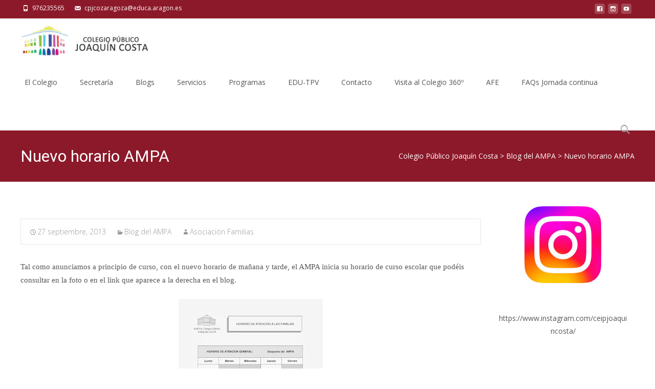

--- FILE ---
content_type: text/html; charset=UTF-8
request_url: https://colegiojoaquincostazaragoza.com/nuevo-horario-ampa/
body_size: 19558
content:

<!DOCTYPE html>
<html lang="es" xmlns:fb="https://www.facebook.com/2008/fbml" xmlns:addthis="https://www.addthis.com/help/api-spec" >
<head>
	<meta charset="UTF-8">
	<meta name="viewport" content="width=device-width">
	<link rel="profile" href="https://gmpg.org/xfn/11">
	<link rel="pingback" href="https://colegiojoaquincostazaragoza.com/xmlrpc.php">
	<title>Nuevo horario AMPA &#8211; Colegio Público Joaquín Costa</title>
<meta name='robots' content='max-image-preview:large' />
<link rel='dns-prefetch' href='//netdna.bootstrapcdn.com' />
<link rel='dns-prefetch' href='//fonts.googleapis.com' />
<link rel='dns-prefetch' href='//s.w.org' />
<link href='https://fonts.gstatic.com' crossorigin rel='preconnect' />
<link rel="alternate" type="application/rss+xml" title="Colegio Público Joaquín Costa &raquo; Feed" href="https://colegiojoaquincostazaragoza.com/feed/" />
<link rel="alternate" type="application/rss+xml" title="Colegio Público Joaquín Costa &raquo; Feed de los comentarios" href="https://colegiojoaquincostazaragoza.com/comments/feed/" />
<link rel="alternate" type="text/calendar" title="Colegio Público Joaquín Costa &raquo; iCal Feed" href="https://colegiojoaquincostazaragoza.com/calendario/?ical=1" />
<script type="text/javascript">
window._wpemojiSettings = {"baseUrl":"https:\/\/s.w.org\/images\/core\/emoji\/14.0.0\/72x72\/","ext":".png","svgUrl":"https:\/\/s.w.org\/images\/core\/emoji\/14.0.0\/svg\/","svgExt":".svg","source":{"concatemoji":"https:\/\/colegiojoaquincostazaragoza.com\/wp-includes\/js\/wp-emoji-release.min.js?ver=6.0.11"}};
/*! This file is auto-generated */
!function(e,a,t){var n,r,o,i=a.createElement("canvas"),p=i.getContext&&i.getContext("2d");function s(e,t){var a=String.fromCharCode,e=(p.clearRect(0,0,i.width,i.height),p.fillText(a.apply(this,e),0,0),i.toDataURL());return p.clearRect(0,0,i.width,i.height),p.fillText(a.apply(this,t),0,0),e===i.toDataURL()}function c(e){var t=a.createElement("script");t.src=e,t.defer=t.type="text/javascript",a.getElementsByTagName("head")[0].appendChild(t)}for(o=Array("flag","emoji"),t.supports={everything:!0,everythingExceptFlag:!0},r=0;r<o.length;r++)t.supports[o[r]]=function(e){if(!p||!p.fillText)return!1;switch(p.textBaseline="top",p.font="600 32px Arial",e){case"flag":return s([127987,65039,8205,9895,65039],[127987,65039,8203,9895,65039])?!1:!s([55356,56826,55356,56819],[55356,56826,8203,55356,56819])&&!s([55356,57332,56128,56423,56128,56418,56128,56421,56128,56430,56128,56423,56128,56447],[55356,57332,8203,56128,56423,8203,56128,56418,8203,56128,56421,8203,56128,56430,8203,56128,56423,8203,56128,56447]);case"emoji":return!s([129777,127995,8205,129778,127999],[129777,127995,8203,129778,127999])}return!1}(o[r]),t.supports.everything=t.supports.everything&&t.supports[o[r]],"flag"!==o[r]&&(t.supports.everythingExceptFlag=t.supports.everythingExceptFlag&&t.supports[o[r]]);t.supports.everythingExceptFlag=t.supports.everythingExceptFlag&&!t.supports.flag,t.DOMReady=!1,t.readyCallback=function(){t.DOMReady=!0},t.supports.everything||(n=function(){t.readyCallback()},a.addEventListener?(a.addEventListener("DOMContentLoaded",n,!1),e.addEventListener("load",n,!1)):(e.attachEvent("onload",n),a.attachEvent("onreadystatechange",function(){"complete"===a.readyState&&t.readyCallback()})),(e=t.source||{}).concatemoji?c(e.concatemoji):e.wpemoji&&e.twemoji&&(c(e.twemoji),c(e.wpemoji)))}(window,document,window._wpemojiSettings);
</script>
<style type="text/css">
img.wp-smiley,
img.emoji {
	display: inline !important;
	border: none !important;
	box-shadow: none !important;
	height: 1em !important;
	width: 1em !important;
	margin: 0 0.07em !important;
	vertical-align: -0.1em !important;
	background: none !important;
	padding: 0 !important;
}
</style>
	<link rel='stylesheet' id='sbi_styles-css'  href='https://colegiojoaquincostazaragoza.com/wp-content/plugins/instagram-feed/css/sbi-styles.min.css?ver=6.0.7' type='text/css' media='all' />
<link rel='stylesheet' id='wp-block-library-css'  href='https://colegiojoaquincostazaragoza.com/wp-includes/css/dist/block-library/style.min.css?ver=6.0.11' type='text/css' media='all' />
<style id='wp-block-library-theme-inline-css' type='text/css'>
.wp-block-audio figcaption{color:#555;font-size:13px;text-align:center}.is-dark-theme .wp-block-audio figcaption{color:hsla(0,0%,100%,.65)}.wp-block-code{border:1px solid #ccc;border-radius:4px;font-family:Menlo,Consolas,monaco,monospace;padding:.8em 1em}.wp-block-embed figcaption{color:#555;font-size:13px;text-align:center}.is-dark-theme .wp-block-embed figcaption{color:hsla(0,0%,100%,.65)}.blocks-gallery-caption{color:#555;font-size:13px;text-align:center}.is-dark-theme .blocks-gallery-caption{color:hsla(0,0%,100%,.65)}.wp-block-image figcaption{color:#555;font-size:13px;text-align:center}.is-dark-theme .wp-block-image figcaption{color:hsla(0,0%,100%,.65)}.wp-block-pullquote{border-top:4px solid;border-bottom:4px solid;margin-bottom:1.75em;color:currentColor}.wp-block-pullquote__citation,.wp-block-pullquote cite,.wp-block-pullquote footer{color:currentColor;text-transform:uppercase;font-size:.8125em;font-style:normal}.wp-block-quote{border-left:.25em solid;margin:0 0 1.75em;padding-left:1em}.wp-block-quote cite,.wp-block-quote footer{color:currentColor;font-size:.8125em;position:relative;font-style:normal}.wp-block-quote.has-text-align-right{border-left:none;border-right:.25em solid;padding-left:0;padding-right:1em}.wp-block-quote.has-text-align-center{border:none;padding-left:0}.wp-block-quote.is-large,.wp-block-quote.is-style-large,.wp-block-quote.is-style-plain{border:none}.wp-block-search .wp-block-search__label{font-weight:700}:where(.wp-block-group.has-background){padding:1.25em 2.375em}.wp-block-separator.has-css-opacity{opacity:.4}.wp-block-separator{border:none;border-bottom:2px solid;margin-left:auto;margin-right:auto}.wp-block-separator.has-alpha-channel-opacity{opacity:1}.wp-block-separator:not(.is-style-wide):not(.is-style-dots){width:100px}.wp-block-separator.has-background:not(.is-style-dots){border-bottom:none;height:1px}.wp-block-separator.has-background:not(.is-style-wide):not(.is-style-dots){height:2px}.wp-block-table thead{border-bottom:3px solid}.wp-block-table tfoot{border-top:3px solid}.wp-block-table td,.wp-block-table th{padding:.5em;border:1px solid;word-break:normal}.wp-block-table figcaption{color:#555;font-size:13px;text-align:center}.is-dark-theme .wp-block-table figcaption{color:hsla(0,0%,100%,.65)}.wp-block-video figcaption{color:#555;font-size:13px;text-align:center}.is-dark-theme .wp-block-video figcaption{color:hsla(0,0%,100%,.65)}.wp-block-template-part.has-background{padding:1.25em 2.375em;margin-top:0;margin-bottom:0}
</style>
<style id='global-styles-inline-css' type='text/css'>
body{--wp--preset--color--black: #000000;--wp--preset--color--cyan-bluish-gray: #abb8c3;--wp--preset--color--white: #ffffff;--wp--preset--color--pale-pink: #f78da7;--wp--preset--color--vivid-red: #cf2e2e;--wp--preset--color--luminous-vivid-orange: #ff6900;--wp--preset--color--luminous-vivid-amber: #fcb900;--wp--preset--color--light-green-cyan: #7bdcb5;--wp--preset--color--vivid-green-cyan: #00d084;--wp--preset--color--pale-cyan-blue: #8ed1fc;--wp--preset--color--vivid-cyan-blue: #0693e3;--wp--preset--color--vivid-purple: #9b51e0;--wp--preset--gradient--vivid-cyan-blue-to-vivid-purple: linear-gradient(135deg,rgba(6,147,227,1) 0%,rgb(155,81,224) 100%);--wp--preset--gradient--light-green-cyan-to-vivid-green-cyan: linear-gradient(135deg,rgb(122,220,180) 0%,rgb(0,208,130) 100%);--wp--preset--gradient--luminous-vivid-amber-to-luminous-vivid-orange: linear-gradient(135deg,rgba(252,185,0,1) 0%,rgba(255,105,0,1) 100%);--wp--preset--gradient--luminous-vivid-orange-to-vivid-red: linear-gradient(135deg,rgba(255,105,0,1) 0%,rgb(207,46,46) 100%);--wp--preset--gradient--very-light-gray-to-cyan-bluish-gray: linear-gradient(135deg,rgb(238,238,238) 0%,rgb(169,184,195) 100%);--wp--preset--gradient--cool-to-warm-spectrum: linear-gradient(135deg,rgb(74,234,220) 0%,rgb(151,120,209) 20%,rgb(207,42,186) 40%,rgb(238,44,130) 60%,rgb(251,105,98) 80%,rgb(254,248,76) 100%);--wp--preset--gradient--blush-light-purple: linear-gradient(135deg,rgb(255,206,236) 0%,rgb(152,150,240) 100%);--wp--preset--gradient--blush-bordeaux: linear-gradient(135deg,rgb(254,205,165) 0%,rgb(254,45,45) 50%,rgb(107,0,62) 100%);--wp--preset--gradient--luminous-dusk: linear-gradient(135deg,rgb(255,203,112) 0%,rgb(199,81,192) 50%,rgb(65,88,208) 100%);--wp--preset--gradient--pale-ocean: linear-gradient(135deg,rgb(255,245,203) 0%,rgb(182,227,212) 50%,rgb(51,167,181) 100%);--wp--preset--gradient--electric-grass: linear-gradient(135deg,rgb(202,248,128) 0%,rgb(113,206,126) 100%);--wp--preset--gradient--midnight: linear-gradient(135deg,rgb(2,3,129) 0%,rgb(40,116,252) 100%);--wp--preset--duotone--dark-grayscale: url('#wp-duotone-dark-grayscale');--wp--preset--duotone--grayscale: url('#wp-duotone-grayscale');--wp--preset--duotone--purple-yellow: url('#wp-duotone-purple-yellow');--wp--preset--duotone--blue-red: url('#wp-duotone-blue-red');--wp--preset--duotone--midnight: url('#wp-duotone-midnight');--wp--preset--duotone--magenta-yellow: url('#wp-duotone-magenta-yellow');--wp--preset--duotone--purple-green: url('#wp-duotone-purple-green');--wp--preset--duotone--blue-orange: url('#wp-duotone-blue-orange');--wp--preset--font-size--small: 13px;--wp--preset--font-size--medium: 20px;--wp--preset--font-size--large: 36px;--wp--preset--font-size--x-large: 42px;}.has-black-color{color: var(--wp--preset--color--black) !important;}.has-cyan-bluish-gray-color{color: var(--wp--preset--color--cyan-bluish-gray) !important;}.has-white-color{color: var(--wp--preset--color--white) !important;}.has-pale-pink-color{color: var(--wp--preset--color--pale-pink) !important;}.has-vivid-red-color{color: var(--wp--preset--color--vivid-red) !important;}.has-luminous-vivid-orange-color{color: var(--wp--preset--color--luminous-vivid-orange) !important;}.has-luminous-vivid-amber-color{color: var(--wp--preset--color--luminous-vivid-amber) !important;}.has-light-green-cyan-color{color: var(--wp--preset--color--light-green-cyan) !important;}.has-vivid-green-cyan-color{color: var(--wp--preset--color--vivid-green-cyan) !important;}.has-pale-cyan-blue-color{color: var(--wp--preset--color--pale-cyan-blue) !important;}.has-vivid-cyan-blue-color{color: var(--wp--preset--color--vivid-cyan-blue) !important;}.has-vivid-purple-color{color: var(--wp--preset--color--vivid-purple) !important;}.has-black-background-color{background-color: var(--wp--preset--color--black) !important;}.has-cyan-bluish-gray-background-color{background-color: var(--wp--preset--color--cyan-bluish-gray) !important;}.has-white-background-color{background-color: var(--wp--preset--color--white) !important;}.has-pale-pink-background-color{background-color: var(--wp--preset--color--pale-pink) !important;}.has-vivid-red-background-color{background-color: var(--wp--preset--color--vivid-red) !important;}.has-luminous-vivid-orange-background-color{background-color: var(--wp--preset--color--luminous-vivid-orange) !important;}.has-luminous-vivid-amber-background-color{background-color: var(--wp--preset--color--luminous-vivid-amber) !important;}.has-light-green-cyan-background-color{background-color: var(--wp--preset--color--light-green-cyan) !important;}.has-vivid-green-cyan-background-color{background-color: var(--wp--preset--color--vivid-green-cyan) !important;}.has-pale-cyan-blue-background-color{background-color: var(--wp--preset--color--pale-cyan-blue) !important;}.has-vivid-cyan-blue-background-color{background-color: var(--wp--preset--color--vivid-cyan-blue) !important;}.has-vivid-purple-background-color{background-color: var(--wp--preset--color--vivid-purple) !important;}.has-black-border-color{border-color: var(--wp--preset--color--black) !important;}.has-cyan-bluish-gray-border-color{border-color: var(--wp--preset--color--cyan-bluish-gray) !important;}.has-white-border-color{border-color: var(--wp--preset--color--white) !important;}.has-pale-pink-border-color{border-color: var(--wp--preset--color--pale-pink) !important;}.has-vivid-red-border-color{border-color: var(--wp--preset--color--vivid-red) !important;}.has-luminous-vivid-orange-border-color{border-color: var(--wp--preset--color--luminous-vivid-orange) !important;}.has-luminous-vivid-amber-border-color{border-color: var(--wp--preset--color--luminous-vivid-amber) !important;}.has-light-green-cyan-border-color{border-color: var(--wp--preset--color--light-green-cyan) !important;}.has-vivid-green-cyan-border-color{border-color: var(--wp--preset--color--vivid-green-cyan) !important;}.has-pale-cyan-blue-border-color{border-color: var(--wp--preset--color--pale-cyan-blue) !important;}.has-vivid-cyan-blue-border-color{border-color: var(--wp--preset--color--vivid-cyan-blue) !important;}.has-vivid-purple-border-color{border-color: var(--wp--preset--color--vivid-purple) !important;}.has-vivid-cyan-blue-to-vivid-purple-gradient-background{background: var(--wp--preset--gradient--vivid-cyan-blue-to-vivid-purple) !important;}.has-light-green-cyan-to-vivid-green-cyan-gradient-background{background: var(--wp--preset--gradient--light-green-cyan-to-vivid-green-cyan) !important;}.has-luminous-vivid-amber-to-luminous-vivid-orange-gradient-background{background: var(--wp--preset--gradient--luminous-vivid-amber-to-luminous-vivid-orange) !important;}.has-luminous-vivid-orange-to-vivid-red-gradient-background{background: var(--wp--preset--gradient--luminous-vivid-orange-to-vivid-red) !important;}.has-very-light-gray-to-cyan-bluish-gray-gradient-background{background: var(--wp--preset--gradient--very-light-gray-to-cyan-bluish-gray) !important;}.has-cool-to-warm-spectrum-gradient-background{background: var(--wp--preset--gradient--cool-to-warm-spectrum) !important;}.has-blush-light-purple-gradient-background{background: var(--wp--preset--gradient--blush-light-purple) !important;}.has-blush-bordeaux-gradient-background{background: var(--wp--preset--gradient--blush-bordeaux) !important;}.has-luminous-dusk-gradient-background{background: var(--wp--preset--gradient--luminous-dusk) !important;}.has-pale-ocean-gradient-background{background: var(--wp--preset--gradient--pale-ocean) !important;}.has-electric-grass-gradient-background{background: var(--wp--preset--gradient--electric-grass) !important;}.has-midnight-gradient-background{background: var(--wp--preset--gradient--midnight) !important;}.has-small-font-size{font-size: var(--wp--preset--font-size--small) !important;}.has-medium-font-size{font-size: var(--wp--preset--font-size--medium) !important;}.has-large-font-size{font-size: var(--wp--preset--font-size--large) !important;}.has-x-large-font-size{font-size: var(--wp--preset--font-size--x-large) !important;}
</style>
<link rel='stylesheet' id='contact-form-7-css'  href='https://colegiojoaquincostazaragoza.com/wp-content/plugins/contact-form-7/includes/css/styles.css?ver=5.7.7' type='text/css' media='all' />
<link rel='stylesheet' id='sow-image-default-17bc2272b535-css'  href='https://colegiojoaquincostazaragoza.com/wp-content/uploads/siteorigin-widgets/sow-image-default-17bc2272b535.css?ver=6.0.11' type='text/css' media='all' />
<link rel='stylesheet' id='sow-image-default-d6014b76747a-css'  href='https://colegiojoaquincostazaragoza.com/wp-content/uploads/siteorigin-widgets/sow-image-default-d6014b76747a.css?ver=6.0.11' type='text/css' media='all' />
<link rel='stylesheet' id='font-awesome-css'  href='//netdna.bootstrapcdn.com/font-awesome/4.1.0/css/font-awesome.min.css?ver=4.1.0' type='text/css' media='all' />
<link rel='stylesheet' id='owl-carousel-css'  href='https://colegiojoaquincostazaragoza.com/wp-content/plugins/templatesnext-toolkit/css/owl.carousel.css?ver=2.2.1' type='text/css' media='all' />
<link rel='stylesheet' id='owl-carousel-transitions-css'  href='https://colegiojoaquincostazaragoza.com/wp-content/plugins/templatesnext-toolkit/css/owl.transitions.css?ver=1.3.2' type='text/css' media='all' />
<link rel='stylesheet' id='colorbox-css'  href='https://colegiojoaquincostazaragoza.com/wp-content/plugins/templatesnext-toolkit/css/colorbox.css?ver=1.5.14' type='text/css' media='all' />
<link rel='stylesheet' id='animate-css'  href='https://colegiojoaquincostazaragoza.com/wp-content/plugins/templatesnext-toolkit/css/animate.css?ver=3.5.1' type='text/css' media='all' />
<link rel='stylesheet' id='tx-style-css'  href='https://colegiojoaquincostazaragoza.com/wp-content/plugins/templatesnext-toolkit/css/tx-style.css?ver=1.01' type='text/css' media='all' />
<link rel='stylesheet' id='wf_magnific_popup_styles-css'  href='https://colegiojoaquincostazaragoza.com/wp-content/plugins/wf-magnific-lightbox/css/magnific-popup.css?ver=6.0.11' type='text/css' media='all' />
<link rel='stylesheet' id='wfml_custom-css'  href='https://colegiojoaquincostazaragoza.com/wp-content/plugins/wf-magnific-lightbox/css/wfml-custom.css?ver=6.0.11' type='text/css' media='all' />
<link rel='stylesheet' id='iexcel-fonts-css'  href='//fonts.googleapis.com/css?family=Open+Sans%3A300%2C400%2C700%2C300italic%2C400italic%2C700italic%7CRoboto%3A300%2C400%2C700&#038;subset=latin%2Clatin-ext' type='text/css' media='all' />
<link rel='stylesheet' id='genericons-css'  href='https://colegiojoaquincostazaragoza.com/wp-content/themes/i-excel/fonts/genericons.css?ver=2.09' type='text/css' media='all' />
<link rel='stylesheet' id='iexcel-sidr-css'  href='https://colegiojoaquincostazaragoza.com/wp-content/themes/i-excel/css/jquery.sidr.dark.css?ver=2014-01-12' type='text/css' media='all' />
<link rel='stylesheet' id='owl-carousel-theme-css'  href='https://colegiojoaquincostazaragoza.com/wp-content/themes/i-excel/css/owl.theme.css?ver=2.2.1' type='text/css' media='all' />
<link rel='stylesheet' id='iexcel-style-css'  href='https://colegiojoaquincostazaragoza.com/wp-content/themes/i-excel/style.css?ver=2018-06-03' type='text/css' media='all' />
<link rel='stylesheet' id='i-excel-extra-stylesheet-css'  href='https://colegiojoaquincostazaragoza.com/wp-content/themes/i-excel/css/extra-style.css?ver=2016-03-11' type='text/css' media='all' />
<link rel='stylesheet' id='responsive-menu-css'  href='https://colegiojoaquincostazaragoza.com/wp-content/themes/i-excel/inc/responsive-menu/css/wprmenu.css?ver=1.01' type='text/css' media='all' />
<link rel='stylesheet' id='a3a3_lazy_load-css'  href='//colegiojoaquincostazaragoza.com/wp-content/uploads/sass/a3_lazy_load.min.css?ver=1479754480' type='text/css' media='all' />
<link rel='stylesheet' id='addthis_all_pages-css'  href='https://colegiojoaquincostazaragoza.com/wp-content/plugins/addthis/frontend/build/addthis_wordpress_public.min.css?ver=6.0.11' type='text/css' media='all' />
<script type='text/javascript' src='https://colegiojoaquincostazaragoza.com/wp-includes/js/jquery/jquery.min.js?ver=3.6.0' id='jquery-core-js'></script>
<script type='text/javascript' src='https://colegiojoaquincostazaragoza.com/wp-includes/js/jquery/jquery-migrate.min.js?ver=3.3.2' id='jquery-migrate-js'></script>
<link rel="https://api.w.org/" href="https://colegiojoaquincostazaragoza.com/wp-json/" /><link rel="alternate" type="application/json" href="https://colegiojoaquincostazaragoza.com/wp-json/wp/v2/posts/481" /><link rel="EditURI" type="application/rsd+xml" title="RSD" href="https://colegiojoaquincostazaragoza.com/xmlrpc.php?rsd" />
<link rel="wlwmanifest" type="application/wlwmanifest+xml" href="https://colegiojoaquincostazaragoza.com/wp-includes/wlwmanifest.xml" /> 
<meta name="generator" content="WordPress 6.0.11" />
<link rel="canonical" href="https://colegiojoaquincostazaragoza.com/nuevo-horario-ampa/" />
<link rel='shortlink' href='https://colegiojoaquincostazaragoza.com/?p=481' />
<link rel="alternate" type="application/json+oembed" href="https://colegiojoaquincostazaragoza.com/wp-json/oembed/1.0/embed?url=https%3A%2F%2Fcolegiojoaquincostazaragoza.com%2Fnuevo-horario-ampa%2F" />
<link rel="alternate" type="text/xml+oembed" href="https://colegiojoaquincostazaragoza.com/wp-json/oembed/1.0/embed?url=https%3A%2F%2Fcolegiojoaquincostazaragoza.com%2Fnuevo-horario-ampa%2F&#038;format=xml" />
<meta name="tec-api-version" content="v1"><meta name="tec-api-origin" content="https://colegiojoaquincostazaragoza.com"><link rel="alternate" href="https://colegiojoaquincostazaragoza.com/wp-json/tribe/events/v1/" /><style data-context="foundation-flickity-css">/*! Flickity v2.0.2
http://flickity.metafizzy.co
---------------------------------------------- */.flickity-enabled{position:relative}.flickity-enabled:focus{outline:0}.flickity-viewport{overflow:hidden;position:relative;height:100%}.flickity-slider{position:absolute;width:100%;height:100%}.flickity-enabled.is-draggable{-webkit-tap-highlight-color:transparent;tap-highlight-color:transparent;-webkit-user-select:none;-moz-user-select:none;-ms-user-select:none;user-select:none}.flickity-enabled.is-draggable .flickity-viewport{cursor:move;cursor:-webkit-grab;cursor:grab}.flickity-enabled.is-draggable .flickity-viewport.is-pointer-down{cursor:-webkit-grabbing;cursor:grabbing}.flickity-prev-next-button{position:absolute;top:50%;width:44px;height:44px;border:none;border-radius:50%;background:#fff;background:hsla(0,0%,100%,.75);cursor:pointer;-webkit-transform:translateY(-50%);transform:translateY(-50%)}.flickity-prev-next-button:hover{background:#fff}.flickity-prev-next-button:focus{outline:0;box-shadow:0 0 0 5px #09f}.flickity-prev-next-button:active{opacity:.6}.flickity-prev-next-button.previous{left:10px}.flickity-prev-next-button.next{right:10px}.flickity-rtl .flickity-prev-next-button.previous{left:auto;right:10px}.flickity-rtl .flickity-prev-next-button.next{right:auto;left:10px}.flickity-prev-next-button:disabled{opacity:.3;cursor:auto}.flickity-prev-next-button svg{position:absolute;left:20%;top:20%;width:60%;height:60%}.flickity-prev-next-button .arrow{fill:#333}.flickity-page-dots{position:absolute;width:100%;bottom:-25px;padding:0;margin:0;list-style:none;text-align:center;line-height:1}.flickity-rtl .flickity-page-dots{direction:rtl}.flickity-page-dots .dot{display:inline-block;width:10px;height:10px;margin:0 8px;background:#333;border-radius:50%;opacity:.25;cursor:pointer}.flickity-page-dots .dot.is-selected{opacity:1}</style><style data-context="foundation-slideout-css">.slideout-menu{position:fixed;left:0;top:0;bottom:0;right:auto;z-index:0;width:256px;overflow-y:auto;-webkit-overflow-scrolling:touch;display:none}.slideout-menu.pushit-right{left:auto;right:0}.slideout-panel{position:relative;z-index:1;will-change:transform}.slideout-open,.slideout-open .slideout-panel,.slideout-open body{overflow:hidden}.slideout-open .slideout-menu{display:block}.pushit{display:none}</style><style type="text/css">
body {font-family: "Open Sans", Helvetica, sans-serif; font-size: 14pxpx; line-height: 1.8; color: #575757;}h1,h2,h3,h4,h5,h6,.comment-reply-title,.widget .widget-title, .entry-header h1.entry-title {font-family: Roboto, Georgia, serif; }.themecolor {color: #8c1929;}.themebgcolor {background-color: #8c1929;}.themebordercolor {border-color: #8c1929;}.tx-slider .owl-pagination .owl-page > span { border-color: #8c1929;  }.tx-slider .owl-pagination .owl-page.active > span { background-color: #8c1929; }.tx-slider .owl-controls .owl-buttons .owl-next, .tx-slider .owl-controls .owl-buttons .owl-prev { background-color: #8c1929; }.nxs-gradient .nx-slider .da-img:after { background: rgba(231,14,119,.72); background: linear-gradient(135deg, rgba(231,14,119,.72) 0%, rgba(250,162,20,.72) 100%);}a,a:visited,.blog-columns .comments-link a:hover,.utilitybar.colored-bg .socialicons ul.social li a:hover .socico {color: #8c1929;}input:focus,textarea:focus {border: 1px solid #8c1929;}button,input[type="submit"],input[type="button"],input[type="reset"],.nav-container .current_page_item > a > span,.nav-container .current_page_ancestor > a > span,.nav-container .current-menu-item > a span,.nav-container .current-menu-ancestor > a > span,.nav-container li a:hover span {background-color: #8c1929;}.nav-container li:hover > a,.nav-container li a:hover {color: #8c1929;}.nav-container .sub-menu,.nav-container .children {border-top: 2px solid #8c1929;}.ibanner,.da-dots span.da-dots-current,.tx-cta a.cta-button,.utilitybar.colored-bg, body:not(.max-header) ul.nav-menu > li.nx-highlight:before {background-color: #8c1929;}#ft-post .entry-thumbnail:hover > .comments-link,.tx-folio-img .folio-links .folio-linkico,.tx-folio-img .folio-links .folio-zoomico {background-color: #8c1929;}.entry-header h1.entry-title a:hover,.entry-header > .entry-meta a:hover {color: #8c1929;}.featured-area div.entry-summary > p > a.moretag:hover, .vslider_button, .vslider_button:visited {background-color: #8c1929;}.site-content div.entry-thumbnail .stickyonimg,.site-content div.entry-thumbnail .dateonimg,.site-content div.entry-nothumb .stickyonimg,.site-content div.entry-nothumb .dateonimg {background-color: #8c1929;}.entry-meta a,.entry-content a,.comment-content a,.entry-content a:visited {color: #8c1929;}.format-status .entry-content .page-links a,.format-gallery .entry-content .page-links a,.format-chat .entry-content .page-links a,.format-quote .entry-content .page-links a,.page-links a {background: #8c1929;border: 1px solid #8c1929;color: #ffffff;}.format-gallery .entry-content .page-links a:hover,.format-audio .entry-content .page-links a:hover,.format-status .entry-content .page-links a:hover,.format-video .entry-content .page-links a:hover,.format-chat .entry-content .page-links a:hover,.format-quote .entry-content .page-links a:hover,.page-links a:hover {color: #8c1929;}.iheader.front,.vslider_button,.nav-container .tx-highlight:after {background-color: #8c1929;}.navigation a,.tx-post-row .tx-folio-title a:hover,.tx-blog .tx-blog-item h3.tx-post-title a:hover {color: #8c1929;}.paging-navigation div.navigation > ul > li a:hover,.paging-navigation div.navigation > ul > li.active > a {color: #8c1929; border-color: #8c1929;}.comment-author .fn,.comment-author .url,.comment-reply-link,.comment-reply-login,.comment-body .reply a,.widget a:hover {color: #8c1929;}.widget_calendar a:hover {background-color: #8c1929;	color: #ffffff;	}.widget_calendar td#next a:hover,.widget_calendar td#prev a:hover {	background-color: #8c1929;color: #ffffff;}.site-footer div.widget-area .widget a:hover {color: #8c1929;}.site-main div.widget-area .widget_calendar a:hover,.site-footer div.widget-area .widget_calendar a:hover {	background-color: #8c1929;color: #ffffff;}.widget a:visited { color: #373737;}.widget a:hover,.entry-header h1.entry-title a:hover,.error404 .page-title:before,.tx-service-icon span i,.tx-post-comm:after {color: #8c1929;}.da-dots > span > span, .nx-preloader .nx-ispload, .sldprev, .ibanner .da-slider .owl-prev, .sldnext, .ibanner .da-slider .owl-next {background-color: #8c1929;}.iheader,.format-status,.tx-service:hover .tx-service-icon span, .header-iconwrap .header-icons.woocart > a .cart-counts {background-color: #8c1929;}.tx-cta {border-left: 6px solid #8c1929;}.paging-navigation #posts-nav > span:hover, .paging-navigation #posts-nav > a:hover, .paging-navigation #posts-nav > span.current, .paging-navigation #posts-nav > a.current, .paging-navigation div.navigation > ul > li a:hover, .paging-navigation div.navigation > ul > li > span.current, .paging-navigation div.navigation > ul > li.active > a {border: 1px solid #8c1929;color: #8c1929;}.entry-title a { color: #141412;}.tx-service-icon span { border: 2px solid #8c1929;}.utilitybar.colored-bg { border-bottom-color: #8c1929;}.ibanner .da-slider .owl-controls .owl-page span { border-color:#8c1929; }.ibanner .da-slider .owl-controls .owl-page.active span, .ibanner .da-slider .owl-controls.clickable .owl-page:hover span {  background-color: #8c1929; }.site-footer .widget-area .widget input[type="submit"],.site .tx-slider .tx-slide-button a,.ibanner .da-slider .owl-item.active .da-link  { background-color: #8c1929; color: #FFF; }.site-footer .widget-area .widget input[type="submit"]:hover,.site .tx-slider .tx-slide-button a:hover  { background-color: #373737; color: #FFF; }.colored-drop .nav-container ul ul a, .colored-drop ul.nav-container ul a, .colored-drop ul.nav-container ul, .colored-drop .nav-container ul ul {background-color: #8c1929;}.nx-nav-boxedicons .site-header .header-icons > a > span.genericon:before, ul.nav-menu > li.tx-heighlight:before, .woocommerce .nxowoo-box:hover a.button.add_to_cart_button {background-color: #8c1929}.woocommerce ul.products li.product .onsale, .woocommerce span.onsale, .nx-nav-boxedicons .header-iconwrap .header-icons.woocart > a .cart-counts { background-color: #8c1929; color: #FFF; }.woocommerce ul.products li.product .button, .navbar .widget_shopping_cart_content > p.buttons > a.button.wc-forward {background-color: #8c1929;}.ibanner .da-slider .da-link {border-color: #8c1929;}.utilitybar .widget ul.menu > li > ul {background-color: #8c1929;}</style>
		<style id="wprmenu_css" type="text/css" >
			/* apply appearance settings */
			.menu-toggle {
				display: none!important;
			}
			@media (max-width: 1069px) {
				.menu-toggle,
				#navbar  {
					display: none!important;
				}				
			}
			#wprmenu_bar {
				background: #2e2e2e;
			}
			#wprmenu_bar .menu_title, #wprmenu_bar .wprmenu_icon_menu {
				color: #F2F2F2;
			}
			#wprmenu_menu {
				background: #2E2E2E!important;
			}
			#wprmenu_menu.wprmenu_levels ul li {
				border-bottom:1px solid #131212;
				border-top:1px solid #0D0D0D;
			}
			#wprmenu_menu ul li a {
				color: #CFCFCF;
			}
			#wprmenu_menu ul li a:hover {
				color: #606060;
			}
			#wprmenu_menu.wprmenu_levels a.wprmenu_parent_item {
				border-left:1px solid #0D0D0D;
			}
			#wprmenu_menu .wprmenu_icon_par {
				color: #CFCFCF;
			}
			#wprmenu_menu .wprmenu_icon_par:hover {
				color: #606060;
			}
			#wprmenu_menu.wprmenu_levels ul li ul {
				border-top:1px solid #131212;
			}
			#wprmenu_bar .wprmenu_icon span {
				background: #FFFFFF;
			}
			
			#wprmenu_menu.left {
				width:80%;
				left: -80%;
			    right: auto;
			}
			#wprmenu_menu.right {
				width:80%;
			    right: -80%;
			    left: auto;
			}


			
						/* show the bar and hide othere navigation elements */
			@media only screen and (max-width: 1069px) {
				html { padding-top: 42px!important; }
				#wprmenu_bar { display: block!important; }
				div#wpadminbar { position: fixed; }
							}
		</style>
		<style type="text/css" id="custom-background-css">
body.custom-background { background-color: #ffffff; }
</style>
	<script data-cfasync="false" type="text/javascript">if (window.addthis_product === undefined) { window.addthis_product = "wpp"; } if (window.wp_product_version === undefined) { window.wp_product_version = "wpp-6.2.7"; } if (window.addthis_share === undefined) { window.addthis_share = {}; } if (window.addthis_config === undefined) { window.addthis_config = {"data_track_clickback":true,"ignore_server_config":true,"ui_atversion":300}; } if (window.addthis_layers === undefined) { window.addthis_layers = {}; } if (window.addthis_layers_tools === undefined) { window.addthis_layers_tools = [{"sharetoolbox":{"numPreferredServices":5,"counts":"one","size":"32px","style":"fixed","shareCountThreshold":0,"elements":".addthis_inline_share_toolbox_above,.at-above-post,.at-above-post-page"}}]; } else { window.addthis_layers_tools.push({"sharetoolbox":{"numPreferredServices":5,"counts":"one","size":"32px","style":"fixed","shareCountThreshold":0,"elements":".addthis_inline_share_toolbox_above,.at-above-post,.at-above-post-page"}});  } if (window.addthis_plugin_info === undefined) { window.addthis_plugin_info = {"info_status":"enabled","cms_name":"WordPress","plugin_name":"Share Buttons by AddThis","plugin_version":"6.2.7","plugin_mode":"WordPress","anonymous_profile_id":"wp-1b35fd42d6f0e57eb69e4cf663f4bc9d","page_info":{"template":"posts","post_type":""},"sharing_enabled_on_post_via_metabox":false}; } 
                    (function() {
                      var first_load_interval_id = setInterval(function () {
                        if (typeof window.addthis !== 'undefined') {
                          window.clearInterval(first_load_interval_id);
                          if (typeof window.addthis_layers !== 'undefined' && Object.getOwnPropertyNames(window.addthis_layers).length > 0) {
                            window.addthis.layers(window.addthis_layers);
                          }
                          if (Array.isArray(window.addthis_layers_tools)) {
                            for (i = 0; i < window.addthis_layers_tools.length; i++) {
                              window.addthis.layers(window.addthis_layers_tools[i]);
                            }
                          }
                        }
                     },1000)
                    }());
                </script> <script data-cfasync="false" type="text/javascript" src="https://s7.addthis.com/js/300/addthis_widget.js#pubid=wp-1b35fd42d6f0e57eb69e4cf663f4bc9d" async="async"></script><link rel="icon" href="https://colegiojoaquincostazaragoza.com/wp-content/uploads/2016/01/cropped-logo_cjc-1-32x32.jpg" sizes="32x32" />
<link rel="icon" href="https://colegiojoaquincostazaragoza.com/wp-content/uploads/2016/01/cropped-logo_cjc-1-192x192.jpg" sizes="192x192" />
<link rel="apple-touch-icon" href="https://colegiojoaquincostazaragoza.com/wp-content/uploads/2016/01/cropped-logo_cjc-1-180x180.jpg" />
<meta name="msapplication-TileImage" content="https://colegiojoaquincostazaragoza.com/wp-content/uploads/2016/01/cropped-logo_cjc-1-270x270.jpg" />
<style>.ios7.web-app-mode.has-fixed header{ background-color: rgba(45,53,63,.88);}</style><style id="kirki-inline-styles">.go-top{visibility:visible;}.site-header .home-link img{max-height:64px;}.site-header.fixeddiv .home-link img{max-height:48px;}.nav-container li a{font-size:14px;font-weight:400;}.footer-bg, .site-footer .sidebar-container{background-color:#383838;}.site-footer .widget-area .widget .widget-title{color:#FFFFFF;}.site-footer .widget-area .widget, .site-footer .widget-area .widget li{color:#bbbbbb;}.site-footer .widget-area .widget a{color:#dddddd;}.site-footer{background-color:#272727;}.site-footer .site-info, .site-footer .site-info a{color:#777777;}.ibanner .nx-slider .nx-slider-container h2, .ibanner.nxs-excel19 .nx-slider .nx-slider-container h2{font-family:Merriweather;font-size:48px;}.ibanner .nx-slider .nx-slider-container p, .ibanner.nxs-excel19 .nx-slider .nx-slider-container p{font-family:Roboto;}/* cyrillic-ext */
@font-face {
  font-family: 'Merriweather';
  font-style: normal;
  font-weight: 900;
  font-stretch: normal;
  font-display: swap;
  src: url(https://colegiojoaquincostazaragoza.com/wp-content/fonts/merriweather/font) format('woff');
  unicode-range: U+0460-052F, U+1C80-1C8A, U+20B4, U+2DE0-2DFF, U+A640-A69F, U+FE2E-FE2F;
}
/* cyrillic */
@font-face {
  font-family: 'Merriweather';
  font-style: normal;
  font-weight: 900;
  font-stretch: normal;
  font-display: swap;
  src: url(https://colegiojoaquincostazaragoza.com/wp-content/fonts/merriweather/font) format('woff');
  unicode-range: U+0301, U+0400-045F, U+0490-0491, U+04B0-04B1, U+2116;
}
/* vietnamese */
@font-face {
  font-family: 'Merriweather';
  font-style: normal;
  font-weight: 900;
  font-stretch: normal;
  font-display: swap;
  src: url(https://colegiojoaquincostazaragoza.com/wp-content/fonts/merriweather/font) format('woff');
  unicode-range: U+0102-0103, U+0110-0111, U+0128-0129, U+0168-0169, U+01A0-01A1, U+01AF-01B0, U+0300-0301, U+0303-0304, U+0308-0309, U+0323, U+0329, U+1EA0-1EF9, U+20AB;
}
/* latin-ext */
@font-face {
  font-family: 'Merriweather';
  font-style: normal;
  font-weight: 900;
  font-stretch: normal;
  font-display: swap;
  src: url(https://colegiojoaquincostazaragoza.com/wp-content/fonts/merriweather/font) format('woff');
  unicode-range: U+0100-02BA, U+02BD-02C5, U+02C7-02CC, U+02CE-02D7, U+02DD-02FF, U+0304, U+0308, U+0329, U+1D00-1DBF, U+1E00-1E9F, U+1EF2-1EFF, U+2020, U+20A0-20AB, U+20AD-20C0, U+2113, U+2C60-2C7F, U+A720-A7FF;
}
/* latin */
@font-face {
  font-family: 'Merriweather';
  font-style: normal;
  font-weight: 900;
  font-stretch: normal;
  font-display: swap;
  src: url(https://colegiojoaquincostazaragoza.com/wp-content/fonts/merriweather/font) format('woff');
  unicode-range: U+0000-00FF, U+0131, U+0152-0153, U+02BB-02BC, U+02C6, U+02DA, U+02DC, U+0304, U+0308, U+0329, U+2000-206F, U+20AC, U+2122, U+2191, U+2193, U+2212, U+2215, U+FEFF, U+FFFD;
}/* cyrillic-ext */
@font-face {
  font-family: 'Roboto';
  font-style: normal;
  font-weight: 400;
  font-stretch: normal;
  font-display: swap;
  src: url(https://colegiojoaquincostazaragoza.com/wp-content/fonts/roboto/font) format('woff');
  unicode-range: U+0460-052F, U+1C80-1C8A, U+20B4, U+2DE0-2DFF, U+A640-A69F, U+FE2E-FE2F;
}
/* cyrillic */
@font-face {
  font-family: 'Roboto';
  font-style: normal;
  font-weight: 400;
  font-stretch: normal;
  font-display: swap;
  src: url(https://colegiojoaquincostazaragoza.com/wp-content/fonts/roboto/font) format('woff');
  unicode-range: U+0301, U+0400-045F, U+0490-0491, U+04B0-04B1, U+2116;
}
/* greek-ext */
@font-face {
  font-family: 'Roboto';
  font-style: normal;
  font-weight: 400;
  font-stretch: normal;
  font-display: swap;
  src: url(https://colegiojoaquincostazaragoza.com/wp-content/fonts/roboto/font) format('woff');
  unicode-range: U+1F00-1FFF;
}
/* greek */
@font-face {
  font-family: 'Roboto';
  font-style: normal;
  font-weight: 400;
  font-stretch: normal;
  font-display: swap;
  src: url(https://colegiojoaquincostazaragoza.com/wp-content/fonts/roboto/font) format('woff');
  unicode-range: U+0370-0377, U+037A-037F, U+0384-038A, U+038C, U+038E-03A1, U+03A3-03FF;
}
/* math */
@font-face {
  font-family: 'Roboto';
  font-style: normal;
  font-weight: 400;
  font-stretch: normal;
  font-display: swap;
  src: url(https://colegiojoaquincostazaragoza.com/wp-content/fonts/roboto/font) format('woff');
  unicode-range: U+0302-0303, U+0305, U+0307-0308, U+0310, U+0312, U+0315, U+031A, U+0326-0327, U+032C, U+032F-0330, U+0332-0333, U+0338, U+033A, U+0346, U+034D, U+0391-03A1, U+03A3-03A9, U+03B1-03C9, U+03D1, U+03D5-03D6, U+03F0-03F1, U+03F4-03F5, U+2016-2017, U+2034-2038, U+203C, U+2040, U+2043, U+2047, U+2050, U+2057, U+205F, U+2070-2071, U+2074-208E, U+2090-209C, U+20D0-20DC, U+20E1, U+20E5-20EF, U+2100-2112, U+2114-2115, U+2117-2121, U+2123-214F, U+2190, U+2192, U+2194-21AE, U+21B0-21E5, U+21F1-21F2, U+21F4-2211, U+2213-2214, U+2216-22FF, U+2308-230B, U+2310, U+2319, U+231C-2321, U+2336-237A, U+237C, U+2395, U+239B-23B7, U+23D0, U+23DC-23E1, U+2474-2475, U+25AF, U+25B3, U+25B7, U+25BD, U+25C1, U+25CA, U+25CC, U+25FB, U+266D-266F, U+27C0-27FF, U+2900-2AFF, U+2B0E-2B11, U+2B30-2B4C, U+2BFE, U+3030, U+FF5B, U+FF5D, U+1D400-1D7FF, U+1EE00-1EEFF;
}
/* symbols */
@font-face {
  font-family: 'Roboto';
  font-style: normal;
  font-weight: 400;
  font-stretch: normal;
  font-display: swap;
  src: url(https://colegiojoaquincostazaragoza.com/wp-content/fonts/roboto/font) format('woff');
  unicode-range: U+0001-000C, U+000E-001F, U+007F-009F, U+20DD-20E0, U+20E2-20E4, U+2150-218F, U+2190, U+2192, U+2194-2199, U+21AF, U+21E6-21F0, U+21F3, U+2218-2219, U+2299, U+22C4-22C6, U+2300-243F, U+2440-244A, U+2460-24FF, U+25A0-27BF, U+2800-28FF, U+2921-2922, U+2981, U+29BF, U+29EB, U+2B00-2BFF, U+4DC0-4DFF, U+FFF9-FFFB, U+10140-1018E, U+10190-1019C, U+101A0, U+101D0-101FD, U+102E0-102FB, U+10E60-10E7E, U+1D2C0-1D2D3, U+1D2E0-1D37F, U+1F000-1F0FF, U+1F100-1F1AD, U+1F1E6-1F1FF, U+1F30D-1F30F, U+1F315, U+1F31C, U+1F31E, U+1F320-1F32C, U+1F336, U+1F378, U+1F37D, U+1F382, U+1F393-1F39F, U+1F3A7-1F3A8, U+1F3AC-1F3AF, U+1F3C2, U+1F3C4-1F3C6, U+1F3CA-1F3CE, U+1F3D4-1F3E0, U+1F3ED, U+1F3F1-1F3F3, U+1F3F5-1F3F7, U+1F408, U+1F415, U+1F41F, U+1F426, U+1F43F, U+1F441-1F442, U+1F444, U+1F446-1F449, U+1F44C-1F44E, U+1F453, U+1F46A, U+1F47D, U+1F4A3, U+1F4B0, U+1F4B3, U+1F4B9, U+1F4BB, U+1F4BF, U+1F4C8-1F4CB, U+1F4D6, U+1F4DA, U+1F4DF, U+1F4E3-1F4E6, U+1F4EA-1F4ED, U+1F4F7, U+1F4F9-1F4FB, U+1F4FD-1F4FE, U+1F503, U+1F507-1F50B, U+1F50D, U+1F512-1F513, U+1F53E-1F54A, U+1F54F-1F5FA, U+1F610, U+1F650-1F67F, U+1F687, U+1F68D, U+1F691, U+1F694, U+1F698, U+1F6AD, U+1F6B2, U+1F6B9-1F6BA, U+1F6BC, U+1F6C6-1F6CF, U+1F6D3-1F6D7, U+1F6E0-1F6EA, U+1F6F0-1F6F3, U+1F6F7-1F6FC, U+1F700-1F7FF, U+1F800-1F80B, U+1F810-1F847, U+1F850-1F859, U+1F860-1F887, U+1F890-1F8AD, U+1F8B0-1F8BB, U+1F8C0-1F8C1, U+1F900-1F90B, U+1F93B, U+1F946, U+1F984, U+1F996, U+1F9E9, U+1FA00-1FA6F, U+1FA70-1FA7C, U+1FA80-1FA89, U+1FA8F-1FAC6, U+1FACE-1FADC, U+1FADF-1FAE9, U+1FAF0-1FAF8, U+1FB00-1FBFF;
}
/* vietnamese */
@font-face {
  font-family: 'Roboto';
  font-style: normal;
  font-weight: 400;
  font-stretch: normal;
  font-display: swap;
  src: url(https://colegiojoaquincostazaragoza.com/wp-content/fonts/roboto/font) format('woff');
  unicode-range: U+0102-0103, U+0110-0111, U+0128-0129, U+0168-0169, U+01A0-01A1, U+01AF-01B0, U+0300-0301, U+0303-0304, U+0308-0309, U+0323, U+0329, U+1EA0-1EF9, U+20AB;
}
/* latin-ext */
@font-face {
  font-family: 'Roboto';
  font-style: normal;
  font-weight: 400;
  font-stretch: normal;
  font-display: swap;
  src: url(https://colegiojoaquincostazaragoza.com/wp-content/fonts/roboto/font) format('woff');
  unicode-range: U+0100-02BA, U+02BD-02C5, U+02C7-02CC, U+02CE-02D7, U+02DD-02FF, U+0304, U+0308, U+0329, U+1D00-1DBF, U+1E00-1E9F, U+1EF2-1EFF, U+2020, U+20A0-20AB, U+20AD-20C0, U+2113, U+2C60-2C7F, U+A720-A7FF;
}
/* latin */
@font-face {
  font-family: 'Roboto';
  font-style: normal;
  font-weight: 400;
  font-stretch: normal;
  font-display: swap;
  src: url(https://colegiojoaquincostazaragoza.com/wp-content/fonts/roboto/font) format('woff');
  unicode-range: U+0000-00FF, U+0131, U+0152-0153, U+02BB-02BC, U+02C6, U+02DA, U+02DC, U+0304, U+0308, U+0329, U+2000-206F, U+20AC, U+2122, U+2191, U+2193, U+2212, U+2215, U+FEFF, U+FFFD;
}/* cyrillic-ext */
@font-face {
  font-family: 'Open Sans';
  font-style: normal;
  font-weight: 400;
  font-stretch: normal;
  font-display: swap;
  src: url(https://colegiojoaquincostazaragoza.com/wp-content/fonts/open-sans/font) format('woff');
  unicode-range: U+0460-052F, U+1C80-1C8A, U+20B4, U+2DE0-2DFF, U+A640-A69F, U+FE2E-FE2F;
}
/* cyrillic */
@font-face {
  font-family: 'Open Sans';
  font-style: normal;
  font-weight: 400;
  font-stretch: normal;
  font-display: swap;
  src: url(https://colegiojoaquincostazaragoza.com/wp-content/fonts/open-sans/font) format('woff');
  unicode-range: U+0301, U+0400-045F, U+0490-0491, U+04B0-04B1, U+2116;
}
/* greek-ext */
@font-face {
  font-family: 'Open Sans';
  font-style: normal;
  font-weight: 400;
  font-stretch: normal;
  font-display: swap;
  src: url(https://colegiojoaquincostazaragoza.com/wp-content/fonts/open-sans/font) format('woff');
  unicode-range: U+1F00-1FFF;
}
/* greek */
@font-face {
  font-family: 'Open Sans';
  font-style: normal;
  font-weight: 400;
  font-stretch: normal;
  font-display: swap;
  src: url(https://colegiojoaquincostazaragoza.com/wp-content/fonts/open-sans/font) format('woff');
  unicode-range: U+0370-0377, U+037A-037F, U+0384-038A, U+038C, U+038E-03A1, U+03A3-03FF;
}
/* hebrew */
@font-face {
  font-family: 'Open Sans';
  font-style: normal;
  font-weight: 400;
  font-stretch: normal;
  font-display: swap;
  src: url(https://colegiojoaquincostazaragoza.com/wp-content/fonts/open-sans/font) format('woff');
  unicode-range: U+0307-0308, U+0590-05FF, U+200C-2010, U+20AA, U+25CC, U+FB1D-FB4F;
}
/* math */
@font-face {
  font-family: 'Open Sans';
  font-style: normal;
  font-weight: 400;
  font-stretch: normal;
  font-display: swap;
  src: url(https://colegiojoaquincostazaragoza.com/wp-content/fonts/open-sans/font) format('woff');
  unicode-range: U+0302-0303, U+0305, U+0307-0308, U+0310, U+0312, U+0315, U+031A, U+0326-0327, U+032C, U+032F-0330, U+0332-0333, U+0338, U+033A, U+0346, U+034D, U+0391-03A1, U+03A3-03A9, U+03B1-03C9, U+03D1, U+03D5-03D6, U+03F0-03F1, U+03F4-03F5, U+2016-2017, U+2034-2038, U+203C, U+2040, U+2043, U+2047, U+2050, U+2057, U+205F, U+2070-2071, U+2074-208E, U+2090-209C, U+20D0-20DC, U+20E1, U+20E5-20EF, U+2100-2112, U+2114-2115, U+2117-2121, U+2123-214F, U+2190, U+2192, U+2194-21AE, U+21B0-21E5, U+21F1-21F2, U+21F4-2211, U+2213-2214, U+2216-22FF, U+2308-230B, U+2310, U+2319, U+231C-2321, U+2336-237A, U+237C, U+2395, U+239B-23B7, U+23D0, U+23DC-23E1, U+2474-2475, U+25AF, U+25B3, U+25B7, U+25BD, U+25C1, U+25CA, U+25CC, U+25FB, U+266D-266F, U+27C0-27FF, U+2900-2AFF, U+2B0E-2B11, U+2B30-2B4C, U+2BFE, U+3030, U+FF5B, U+FF5D, U+1D400-1D7FF, U+1EE00-1EEFF;
}
/* symbols */
@font-face {
  font-family: 'Open Sans';
  font-style: normal;
  font-weight: 400;
  font-stretch: normal;
  font-display: swap;
  src: url(https://colegiojoaquincostazaragoza.com/wp-content/fonts/open-sans/font) format('woff');
  unicode-range: U+0001-000C, U+000E-001F, U+007F-009F, U+20DD-20E0, U+20E2-20E4, U+2150-218F, U+2190, U+2192, U+2194-2199, U+21AF, U+21E6-21F0, U+21F3, U+2218-2219, U+2299, U+22C4-22C6, U+2300-243F, U+2440-244A, U+2460-24FF, U+25A0-27BF, U+2800-28FF, U+2921-2922, U+2981, U+29BF, U+29EB, U+2B00-2BFF, U+4DC0-4DFF, U+FFF9-FFFB, U+10140-1018E, U+10190-1019C, U+101A0, U+101D0-101FD, U+102E0-102FB, U+10E60-10E7E, U+1D2C0-1D2D3, U+1D2E0-1D37F, U+1F000-1F0FF, U+1F100-1F1AD, U+1F1E6-1F1FF, U+1F30D-1F30F, U+1F315, U+1F31C, U+1F31E, U+1F320-1F32C, U+1F336, U+1F378, U+1F37D, U+1F382, U+1F393-1F39F, U+1F3A7-1F3A8, U+1F3AC-1F3AF, U+1F3C2, U+1F3C4-1F3C6, U+1F3CA-1F3CE, U+1F3D4-1F3E0, U+1F3ED, U+1F3F1-1F3F3, U+1F3F5-1F3F7, U+1F408, U+1F415, U+1F41F, U+1F426, U+1F43F, U+1F441-1F442, U+1F444, U+1F446-1F449, U+1F44C-1F44E, U+1F453, U+1F46A, U+1F47D, U+1F4A3, U+1F4B0, U+1F4B3, U+1F4B9, U+1F4BB, U+1F4BF, U+1F4C8-1F4CB, U+1F4D6, U+1F4DA, U+1F4DF, U+1F4E3-1F4E6, U+1F4EA-1F4ED, U+1F4F7, U+1F4F9-1F4FB, U+1F4FD-1F4FE, U+1F503, U+1F507-1F50B, U+1F50D, U+1F512-1F513, U+1F53E-1F54A, U+1F54F-1F5FA, U+1F610, U+1F650-1F67F, U+1F687, U+1F68D, U+1F691, U+1F694, U+1F698, U+1F6AD, U+1F6B2, U+1F6B9-1F6BA, U+1F6BC, U+1F6C6-1F6CF, U+1F6D3-1F6D7, U+1F6E0-1F6EA, U+1F6F0-1F6F3, U+1F6F7-1F6FC, U+1F700-1F7FF, U+1F800-1F80B, U+1F810-1F847, U+1F850-1F859, U+1F860-1F887, U+1F890-1F8AD, U+1F8B0-1F8BB, U+1F8C0-1F8C1, U+1F900-1F90B, U+1F93B, U+1F946, U+1F984, U+1F996, U+1F9E9, U+1FA00-1FA6F, U+1FA70-1FA7C, U+1FA80-1FA89, U+1FA8F-1FAC6, U+1FACE-1FADC, U+1FADF-1FAE9, U+1FAF0-1FAF8, U+1FB00-1FBFF;
}
/* vietnamese */
@font-face {
  font-family: 'Open Sans';
  font-style: normal;
  font-weight: 400;
  font-stretch: normal;
  font-display: swap;
  src: url(https://colegiojoaquincostazaragoza.com/wp-content/fonts/open-sans/font) format('woff');
  unicode-range: U+0102-0103, U+0110-0111, U+0128-0129, U+0168-0169, U+01A0-01A1, U+01AF-01B0, U+0300-0301, U+0303-0304, U+0308-0309, U+0323, U+0329, U+1EA0-1EF9, U+20AB;
}
/* latin-ext */
@font-face {
  font-family: 'Open Sans';
  font-style: normal;
  font-weight: 400;
  font-stretch: normal;
  font-display: swap;
  src: url(https://colegiojoaquincostazaragoza.com/wp-content/fonts/open-sans/font) format('woff');
  unicode-range: U+0100-02BA, U+02BD-02C5, U+02C7-02CC, U+02CE-02D7, U+02DD-02FF, U+0304, U+0308, U+0329, U+1D00-1DBF, U+1E00-1E9F, U+1EF2-1EFF, U+2020, U+20A0-20AB, U+20AD-20C0, U+2113, U+2C60-2C7F, U+A720-A7FF;
}
/* latin */
@font-face {
  font-family: 'Open Sans';
  font-style: normal;
  font-weight: 400;
  font-stretch: normal;
  font-display: swap;
  src: url(https://colegiojoaquincostazaragoza.com/wp-content/fonts/open-sans/font) format('woff');
  unicode-range: U+0000-00FF, U+0131, U+0152-0153, U+02BB-02BC, U+02C6, U+02DA, U+02DC, U+0304, U+0308, U+0329, U+2000-206F, U+20AC, U+2122, U+2191, U+2193, U+2212, U+2215, U+FEFF, U+FFFD;
}/* cyrillic-ext */
@font-face {
  font-family: 'Merriweather';
  font-style: normal;
  font-weight: 900;
  font-stretch: normal;
  font-display: swap;
  src: url(https://colegiojoaquincostazaragoza.com/wp-content/fonts/merriweather/font) format('woff');
  unicode-range: U+0460-052F, U+1C80-1C8A, U+20B4, U+2DE0-2DFF, U+A640-A69F, U+FE2E-FE2F;
}
/* cyrillic */
@font-face {
  font-family: 'Merriweather';
  font-style: normal;
  font-weight: 900;
  font-stretch: normal;
  font-display: swap;
  src: url(https://colegiojoaquincostazaragoza.com/wp-content/fonts/merriweather/font) format('woff');
  unicode-range: U+0301, U+0400-045F, U+0490-0491, U+04B0-04B1, U+2116;
}
/* vietnamese */
@font-face {
  font-family: 'Merriweather';
  font-style: normal;
  font-weight: 900;
  font-stretch: normal;
  font-display: swap;
  src: url(https://colegiojoaquincostazaragoza.com/wp-content/fonts/merriweather/font) format('woff');
  unicode-range: U+0102-0103, U+0110-0111, U+0128-0129, U+0168-0169, U+01A0-01A1, U+01AF-01B0, U+0300-0301, U+0303-0304, U+0308-0309, U+0323, U+0329, U+1EA0-1EF9, U+20AB;
}
/* latin-ext */
@font-face {
  font-family: 'Merriweather';
  font-style: normal;
  font-weight: 900;
  font-stretch: normal;
  font-display: swap;
  src: url(https://colegiojoaquincostazaragoza.com/wp-content/fonts/merriweather/font) format('woff');
  unicode-range: U+0100-02BA, U+02BD-02C5, U+02C7-02CC, U+02CE-02D7, U+02DD-02FF, U+0304, U+0308, U+0329, U+1D00-1DBF, U+1E00-1E9F, U+1EF2-1EFF, U+2020, U+20A0-20AB, U+20AD-20C0, U+2113, U+2C60-2C7F, U+A720-A7FF;
}
/* latin */
@font-face {
  font-family: 'Merriweather';
  font-style: normal;
  font-weight: 900;
  font-stretch: normal;
  font-display: swap;
  src: url(https://colegiojoaquincostazaragoza.com/wp-content/fonts/merriweather/font) format('woff');
  unicode-range: U+0000-00FF, U+0131, U+0152-0153, U+02BB-02BC, U+02C6, U+02DA, U+02DC, U+0304, U+0308, U+0329, U+2000-206F, U+20AC, U+2122, U+2191, U+2193, U+2212, U+2215, U+FEFF, U+FFFD;
}/* cyrillic-ext */
@font-face {
  font-family: 'Roboto';
  font-style: normal;
  font-weight: 400;
  font-stretch: normal;
  font-display: swap;
  src: url(https://colegiojoaquincostazaragoza.com/wp-content/fonts/roboto/font) format('woff');
  unicode-range: U+0460-052F, U+1C80-1C8A, U+20B4, U+2DE0-2DFF, U+A640-A69F, U+FE2E-FE2F;
}
/* cyrillic */
@font-face {
  font-family: 'Roboto';
  font-style: normal;
  font-weight: 400;
  font-stretch: normal;
  font-display: swap;
  src: url(https://colegiojoaquincostazaragoza.com/wp-content/fonts/roboto/font) format('woff');
  unicode-range: U+0301, U+0400-045F, U+0490-0491, U+04B0-04B1, U+2116;
}
/* greek-ext */
@font-face {
  font-family: 'Roboto';
  font-style: normal;
  font-weight: 400;
  font-stretch: normal;
  font-display: swap;
  src: url(https://colegiojoaquincostazaragoza.com/wp-content/fonts/roboto/font) format('woff');
  unicode-range: U+1F00-1FFF;
}
/* greek */
@font-face {
  font-family: 'Roboto';
  font-style: normal;
  font-weight: 400;
  font-stretch: normal;
  font-display: swap;
  src: url(https://colegiojoaquincostazaragoza.com/wp-content/fonts/roboto/font) format('woff');
  unicode-range: U+0370-0377, U+037A-037F, U+0384-038A, U+038C, U+038E-03A1, U+03A3-03FF;
}
/* math */
@font-face {
  font-family: 'Roboto';
  font-style: normal;
  font-weight: 400;
  font-stretch: normal;
  font-display: swap;
  src: url(https://colegiojoaquincostazaragoza.com/wp-content/fonts/roboto/font) format('woff');
  unicode-range: U+0302-0303, U+0305, U+0307-0308, U+0310, U+0312, U+0315, U+031A, U+0326-0327, U+032C, U+032F-0330, U+0332-0333, U+0338, U+033A, U+0346, U+034D, U+0391-03A1, U+03A3-03A9, U+03B1-03C9, U+03D1, U+03D5-03D6, U+03F0-03F1, U+03F4-03F5, U+2016-2017, U+2034-2038, U+203C, U+2040, U+2043, U+2047, U+2050, U+2057, U+205F, U+2070-2071, U+2074-208E, U+2090-209C, U+20D0-20DC, U+20E1, U+20E5-20EF, U+2100-2112, U+2114-2115, U+2117-2121, U+2123-214F, U+2190, U+2192, U+2194-21AE, U+21B0-21E5, U+21F1-21F2, U+21F4-2211, U+2213-2214, U+2216-22FF, U+2308-230B, U+2310, U+2319, U+231C-2321, U+2336-237A, U+237C, U+2395, U+239B-23B7, U+23D0, U+23DC-23E1, U+2474-2475, U+25AF, U+25B3, U+25B7, U+25BD, U+25C1, U+25CA, U+25CC, U+25FB, U+266D-266F, U+27C0-27FF, U+2900-2AFF, U+2B0E-2B11, U+2B30-2B4C, U+2BFE, U+3030, U+FF5B, U+FF5D, U+1D400-1D7FF, U+1EE00-1EEFF;
}
/* symbols */
@font-face {
  font-family: 'Roboto';
  font-style: normal;
  font-weight: 400;
  font-stretch: normal;
  font-display: swap;
  src: url(https://colegiojoaquincostazaragoza.com/wp-content/fonts/roboto/font) format('woff');
  unicode-range: U+0001-000C, U+000E-001F, U+007F-009F, U+20DD-20E0, U+20E2-20E4, U+2150-218F, U+2190, U+2192, U+2194-2199, U+21AF, U+21E6-21F0, U+21F3, U+2218-2219, U+2299, U+22C4-22C6, U+2300-243F, U+2440-244A, U+2460-24FF, U+25A0-27BF, U+2800-28FF, U+2921-2922, U+2981, U+29BF, U+29EB, U+2B00-2BFF, U+4DC0-4DFF, U+FFF9-FFFB, U+10140-1018E, U+10190-1019C, U+101A0, U+101D0-101FD, U+102E0-102FB, U+10E60-10E7E, U+1D2C0-1D2D3, U+1D2E0-1D37F, U+1F000-1F0FF, U+1F100-1F1AD, U+1F1E6-1F1FF, U+1F30D-1F30F, U+1F315, U+1F31C, U+1F31E, U+1F320-1F32C, U+1F336, U+1F378, U+1F37D, U+1F382, U+1F393-1F39F, U+1F3A7-1F3A8, U+1F3AC-1F3AF, U+1F3C2, U+1F3C4-1F3C6, U+1F3CA-1F3CE, U+1F3D4-1F3E0, U+1F3ED, U+1F3F1-1F3F3, U+1F3F5-1F3F7, U+1F408, U+1F415, U+1F41F, U+1F426, U+1F43F, U+1F441-1F442, U+1F444, U+1F446-1F449, U+1F44C-1F44E, U+1F453, U+1F46A, U+1F47D, U+1F4A3, U+1F4B0, U+1F4B3, U+1F4B9, U+1F4BB, U+1F4BF, U+1F4C8-1F4CB, U+1F4D6, U+1F4DA, U+1F4DF, U+1F4E3-1F4E6, U+1F4EA-1F4ED, U+1F4F7, U+1F4F9-1F4FB, U+1F4FD-1F4FE, U+1F503, U+1F507-1F50B, U+1F50D, U+1F512-1F513, U+1F53E-1F54A, U+1F54F-1F5FA, U+1F610, U+1F650-1F67F, U+1F687, U+1F68D, U+1F691, U+1F694, U+1F698, U+1F6AD, U+1F6B2, U+1F6B9-1F6BA, U+1F6BC, U+1F6C6-1F6CF, U+1F6D3-1F6D7, U+1F6E0-1F6EA, U+1F6F0-1F6F3, U+1F6F7-1F6FC, U+1F700-1F7FF, U+1F800-1F80B, U+1F810-1F847, U+1F850-1F859, U+1F860-1F887, U+1F890-1F8AD, U+1F8B0-1F8BB, U+1F8C0-1F8C1, U+1F900-1F90B, U+1F93B, U+1F946, U+1F984, U+1F996, U+1F9E9, U+1FA00-1FA6F, U+1FA70-1FA7C, U+1FA80-1FA89, U+1FA8F-1FAC6, U+1FACE-1FADC, U+1FADF-1FAE9, U+1FAF0-1FAF8, U+1FB00-1FBFF;
}
/* vietnamese */
@font-face {
  font-family: 'Roboto';
  font-style: normal;
  font-weight: 400;
  font-stretch: normal;
  font-display: swap;
  src: url(https://colegiojoaquincostazaragoza.com/wp-content/fonts/roboto/font) format('woff');
  unicode-range: U+0102-0103, U+0110-0111, U+0128-0129, U+0168-0169, U+01A0-01A1, U+01AF-01B0, U+0300-0301, U+0303-0304, U+0308-0309, U+0323, U+0329, U+1EA0-1EF9, U+20AB;
}
/* latin-ext */
@font-face {
  font-family: 'Roboto';
  font-style: normal;
  font-weight: 400;
  font-stretch: normal;
  font-display: swap;
  src: url(https://colegiojoaquincostazaragoza.com/wp-content/fonts/roboto/font) format('woff');
  unicode-range: U+0100-02BA, U+02BD-02C5, U+02C7-02CC, U+02CE-02D7, U+02DD-02FF, U+0304, U+0308, U+0329, U+1D00-1DBF, U+1E00-1E9F, U+1EF2-1EFF, U+2020, U+20A0-20AB, U+20AD-20C0, U+2113, U+2C60-2C7F, U+A720-A7FF;
}
/* latin */
@font-face {
  font-family: 'Roboto';
  font-style: normal;
  font-weight: 400;
  font-stretch: normal;
  font-display: swap;
  src: url(https://colegiojoaquincostazaragoza.com/wp-content/fonts/roboto/font) format('woff');
  unicode-range: U+0000-00FF, U+0131, U+0152-0153, U+02BB-02BC, U+02C6, U+02DA, U+02DC, U+0304, U+0308, U+0329, U+2000-206F, U+20AC, U+2122, U+2191, U+2193, U+2212, U+2215, U+FEFF, U+FFFD;
}/* cyrillic-ext */
@font-face {
  font-family: 'Open Sans';
  font-style: normal;
  font-weight: 400;
  font-stretch: normal;
  font-display: swap;
  src: url(https://colegiojoaquincostazaragoza.com/wp-content/fonts/open-sans/font) format('woff');
  unicode-range: U+0460-052F, U+1C80-1C8A, U+20B4, U+2DE0-2DFF, U+A640-A69F, U+FE2E-FE2F;
}
/* cyrillic */
@font-face {
  font-family: 'Open Sans';
  font-style: normal;
  font-weight: 400;
  font-stretch: normal;
  font-display: swap;
  src: url(https://colegiojoaquincostazaragoza.com/wp-content/fonts/open-sans/font) format('woff');
  unicode-range: U+0301, U+0400-045F, U+0490-0491, U+04B0-04B1, U+2116;
}
/* greek-ext */
@font-face {
  font-family: 'Open Sans';
  font-style: normal;
  font-weight: 400;
  font-stretch: normal;
  font-display: swap;
  src: url(https://colegiojoaquincostazaragoza.com/wp-content/fonts/open-sans/font) format('woff');
  unicode-range: U+1F00-1FFF;
}
/* greek */
@font-face {
  font-family: 'Open Sans';
  font-style: normal;
  font-weight: 400;
  font-stretch: normal;
  font-display: swap;
  src: url(https://colegiojoaquincostazaragoza.com/wp-content/fonts/open-sans/font) format('woff');
  unicode-range: U+0370-0377, U+037A-037F, U+0384-038A, U+038C, U+038E-03A1, U+03A3-03FF;
}
/* hebrew */
@font-face {
  font-family: 'Open Sans';
  font-style: normal;
  font-weight: 400;
  font-stretch: normal;
  font-display: swap;
  src: url(https://colegiojoaquincostazaragoza.com/wp-content/fonts/open-sans/font) format('woff');
  unicode-range: U+0307-0308, U+0590-05FF, U+200C-2010, U+20AA, U+25CC, U+FB1D-FB4F;
}
/* math */
@font-face {
  font-family: 'Open Sans';
  font-style: normal;
  font-weight: 400;
  font-stretch: normal;
  font-display: swap;
  src: url(https://colegiojoaquincostazaragoza.com/wp-content/fonts/open-sans/font) format('woff');
  unicode-range: U+0302-0303, U+0305, U+0307-0308, U+0310, U+0312, U+0315, U+031A, U+0326-0327, U+032C, U+032F-0330, U+0332-0333, U+0338, U+033A, U+0346, U+034D, U+0391-03A1, U+03A3-03A9, U+03B1-03C9, U+03D1, U+03D5-03D6, U+03F0-03F1, U+03F4-03F5, U+2016-2017, U+2034-2038, U+203C, U+2040, U+2043, U+2047, U+2050, U+2057, U+205F, U+2070-2071, U+2074-208E, U+2090-209C, U+20D0-20DC, U+20E1, U+20E5-20EF, U+2100-2112, U+2114-2115, U+2117-2121, U+2123-214F, U+2190, U+2192, U+2194-21AE, U+21B0-21E5, U+21F1-21F2, U+21F4-2211, U+2213-2214, U+2216-22FF, U+2308-230B, U+2310, U+2319, U+231C-2321, U+2336-237A, U+237C, U+2395, U+239B-23B7, U+23D0, U+23DC-23E1, U+2474-2475, U+25AF, U+25B3, U+25B7, U+25BD, U+25C1, U+25CA, U+25CC, U+25FB, U+266D-266F, U+27C0-27FF, U+2900-2AFF, U+2B0E-2B11, U+2B30-2B4C, U+2BFE, U+3030, U+FF5B, U+FF5D, U+1D400-1D7FF, U+1EE00-1EEFF;
}
/* symbols */
@font-face {
  font-family: 'Open Sans';
  font-style: normal;
  font-weight: 400;
  font-stretch: normal;
  font-display: swap;
  src: url(https://colegiojoaquincostazaragoza.com/wp-content/fonts/open-sans/font) format('woff');
  unicode-range: U+0001-000C, U+000E-001F, U+007F-009F, U+20DD-20E0, U+20E2-20E4, U+2150-218F, U+2190, U+2192, U+2194-2199, U+21AF, U+21E6-21F0, U+21F3, U+2218-2219, U+2299, U+22C4-22C6, U+2300-243F, U+2440-244A, U+2460-24FF, U+25A0-27BF, U+2800-28FF, U+2921-2922, U+2981, U+29BF, U+29EB, U+2B00-2BFF, U+4DC0-4DFF, U+FFF9-FFFB, U+10140-1018E, U+10190-1019C, U+101A0, U+101D0-101FD, U+102E0-102FB, U+10E60-10E7E, U+1D2C0-1D2D3, U+1D2E0-1D37F, U+1F000-1F0FF, U+1F100-1F1AD, U+1F1E6-1F1FF, U+1F30D-1F30F, U+1F315, U+1F31C, U+1F31E, U+1F320-1F32C, U+1F336, U+1F378, U+1F37D, U+1F382, U+1F393-1F39F, U+1F3A7-1F3A8, U+1F3AC-1F3AF, U+1F3C2, U+1F3C4-1F3C6, U+1F3CA-1F3CE, U+1F3D4-1F3E0, U+1F3ED, U+1F3F1-1F3F3, U+1F3F5-1F3F7, U+1F408, U+1F415, U+1F41F, U+1F426, U+1F43F, U+1F441-1F442, U+1F444, U+1F446-1F449, U+1F44C-1F44E, U+1F453, U+1F46A, U+1F47D, U+1F4A3, U+1F4B0, U+1F4B3, U+1F4B9, U+1F4BB, U+1F4BF, U+1F4C8-1F4CB, U+1F4D6, U+1F4DA, U+1F4DF, U+1F4E3-1F4E6, U+1F4EA-1F4ED, U+1F4F7, U+1F4F9-1F4FB, U+1F4FD-1F4FE, U+1F503, U+1F507-1F50B, U+1F50D, U+1F512-1F513, U+1F53E-1F54A, U+1F54F-1F5FA, U+1F610, U+1F650-1F67F, U+1F687, U+1F68D, U+1F691, U+1F694, U+1F698, U+1F6AD, U+1F6B2, U+1F6B9-1F6BA, U+1F6BC, U+1F6C6-1F6CF, U+1F6D3-1F6D7, U+1F6E0-1F6EA, U+1F6F0-1F6F3, U+1F6F7-1F6FC, U+1F700-1F7FF, U+1F800-1F80B, U+1F810-1F847, U+1F850-1F859, U+1F860-1F887, U+1F890-1F8AD, U+1F8B0-1F8BB, U+1F8C0-1F8C1, U+1F900-1F90B, U+1F93B, U+1F946, U+1F984, U+1F996, U+1F9E9, U+1FA00-1FA6F, U+1FA70-1FA7C, U+1FA80-1FA89, U+1FA8F-1FAC6, U+1FACE-1FADC, U+1FADF-1FAE9, U+1FAF0-1FAF8, U+1FB00-1FBFF;
}
/* vietnamese */
@font-face {
  font-family: 'Open Sans';
  font-style: normal;
  font-weight: 400;
  font-stretch: normal;
  font-display: swap;
  src: url(https://colegiojoaquincostazaragoza.com/wp-content/fonts/open-sans/font) format('woff');
  unicode-range: U+0102-0103, U+0110-0111, U+0128-0129, U+0168-0169, U+01A0-01A1, U+01AF-01B0, U+0300-0301, U+0303-0304, U+0308-0309, U+0323, U+0329, U+1EA0-1EF9, U+20AB;
}
/* latin-ext */
@font-face {
  font-family: 'Open Sans';
  font-style: normal;
  font-weight: 400;
  font-stretch: normal;
  font-display: swap;
  src: url(https://colegiojoaquincostazaragoza.com/wp-content/fonts/open-sans/font) format('woff');
  unicode-range: U+0100-02BA, U+02BD-02C5, U+02C7-02CC, U+02CE-02D7, U+02DD-02FF, U+0304, U+0308, U+0329, U+1D00-1DBF, U+1E00-1E9F, U+1EF2-1EFF, U+2020, U+20A0-20AB, U+20AD-20C0, U+2113, U+2C60-2C7F, U+A720-A7FF;
}
/* latin */
@font-face {
  font-family: 'Open Sans';
  font-style: normal;
  font-weight: 400;
  font-stretch: normal;
  font-display: swap;
  src: url(https://colegiojoaquincostazaragoza.com/wp-content/fonts/open-sans/font) format('woff');
  unicode-range: U+0000-00FF, U+0131, U+0152-0153, U+02BB-02BC, U+02C6, U+02DA, U+02DC, U+0304, U+0308, U+0329, U+2000-206F, U+20AC, U+2122, U+2191, U+2193, U+2212, U+2215, U+FEFF, U+FFFD;
}</style></head>
<body data-rsssl=1 class="post-template-default single single-post postid-481 single-format-standard custom-background wp-embed-responsive tribe-no-js page-template-i-excel nx-wide onecol-blog sidebar nx-show-search" style="  ">
	<svg xmlns="http://www.w3.org/2000/svg" viewBox="0 0 0 0" width="0" height="0" focusable="false" role="none" style="visibility: hidden; position: absolute; left: -9999px; overflow: hidden;" ><defs><filter id="wp-duotone-dark-grayscale"><feColorMatrix color-interpolation-filters="sRGB" type="matrix" values=" .299 .587 .114 0 0 .299 .587 .114 0 0 .299 .587 .114 0 0 .299 .587 .114 0 0 " /><feComponentTransfer color-interpolation-filters="sRGB" ><feFuncR type="table" tableValues="0 0.49803921568627" /><feFuncG type="table" tableValues="0 0.49803921568627" /><feFuncB type="table" tableValues="0 0.49803921568627" /><feFuncA type="table" tableValues="1 1" /></feComponentTransfer><feComposite in2="SourceGraphic" operator="in" /></filter></defs></svg><svg xmlns="http://www.w3.org/2000/svg" viewBox="0 0 0 0" width="0" height="0" focusable="false" role="none" style="visibility: hidden; position: absolute; left: -9999px; overflow: hidden;" ><defs><filter id="wp-duotone-grayscale"><feColorMatrix color-interpolation-filters="sRGB" type="matrix" values=" .299 .587 .114 0 0 .299 .587 .114 0 0 .299 .587 .114 0 0 .299 .587 .114 0 0 " /><feComponentTransfer color-interpolation-filters="sRGB" ><feFuncR type="table" tableValues="0 1" /><feFuncG type="table" tableValues="0 1" /><feFuncB type="table" tableValues="0 1" /><feFuncA type="table" tableValues="1 1" /></feComponentTransfer><feComposite in2="SourceGraphic" operator="in" /></filter></defs></svg><svg xmlns="http://www.w3.org/2000/svg" viewBox="0 0 0 0" width="0" height="0" focusable="false" role="none" style="visibility: hidden; position: absolute; left: -9999px; overflow: hidden;" ><defs><filter id="wp-duotone-purple-yellow"><feColorMatrix color-interpolation-filters="sRGB" type="matrix" values=" .299 .587 .114 0 0 .299 .587 .114 0 0 .299 .587 .114 0 0 .299 .587 .114 0 0 " /><feComponentTransfer color-interpolation-filters="sRGB" ><feFuncR type="table" tableValues="0.54901960784314 0.98823529411765" /><feFuncG type="table" tableValues="0 1" /><feFuncB type="table" tableValues="0.71764705882353 0.25490196078431" /><feFuncA type="table" tableValues="1 1" /></feComponentTransfer><feComposite in2="SourceGraphic" operator="in" /></filter></defs></svg><svg xmlns="http://www.w3.org/2000/svg" viewBox="0 0 0 0" width="0" height="0" focusable="false" role="none" style="visibility: hidden; position: absolute; left: -9999px; overflow: hidden;" ><defs><filter id="wp-duotone-blue-red"><feColorMatrix color-interpolation-filters="sRGB" type="matrix" values=" .299 .587 .114 0 0 .299 .587 .114 0 0 .299 .587 .114 0 0 .299 .587 .114 0 0 " /><feComponentTransfer color-interpolation-filters="sRGB" ><feFuncR type="table" tableValues="0 1" /><feFuncG type="table" tableValues="0 0.27843137254902" /><feFuncB type="table" tableValues="0.5921568627451 0.27843137254902" /><feFuncA type="table" tableValues="1 1" /></feComponentTransfer><feComposite in2="SourceGraphic" operator="in" /></filter></defs></svg><svg xmlns="http://www.w3.org/2000/svg" viewBox="0 0 0 0" width="0" height="0" focusable="false" role="none" style="visibility: hidden; position: absolute; left: -9999px; overflow: hidden;" ><defs><filter id="wp-duotone-midnight"><feColorMatrix color-interpolation-filters="sRGB" type="matrix" values=" .299 .587 .114 0 0 .299 .587 .114 0 0 .299 .587 .114 0 0 .299 .587 .114 0 0 " /><feComponentTransfer color-interpolation-filters="sRGB" ><feFuncR type="table" tableValues="0 0" /><feFuncG type="table" tableValues="0 0.64705882352941" /><feFuncB type="table" tableValues="0 1" /><feFuncA type="table" tableValues="1 1" /></feComponentTransfer><feComposite in2="SourceGraphic" operator="in" /></filter></defs></svg><svg xmlns="http://www.w3.org/2000/svg" viewBox="0 0 0 0" width="0" height="0" focusable="false" role="none" style="visibility: hidden; position: absolute; left: -9999px; overflow: hidden;" ><defs><filter id="wp-duotone-magenta-yellow"><feColorMatrix color-interpolation-filters="sRGB" type="matrix" values=" .299 .587 .114 0 0 .299 .587 .114 0 0 .299 .587 .114 0 0 .299 .587 .114 0 0 " /><feComponentTransfer color-interpolation-filters="sRGB" ><feFuncR type="table" tableValues="0.78039215686275 1" /><feFuncG type="table" tableValues="0 0.94901960784314" /><feFuncB type="table" tableValues="0.35294117647059 0.47058823529412" /><feFuncA type="table" tableValues="1 1" /></feComponentTransfer><feComposite in2="SourceGraphic" operator="in" /></filter></defs></svg><svg xmlns="http://www.w3.org/2000/svg" viewBox="0 0 0 0" width="0" height="0" focusable="false" role="none" style="visibility: hidden; position: absolute; left: -9999px; overflow: hidden;" ><defs><filter id="wp-duotone-purple-green"><feColorMatrix color-interpolation-filters="sRGB" type="matrix" values=" .299 .587 .114 0 0 .299 .587 .114 0 0 .299 .587 .114 0 0 .299 .587 .114 0 0 " /><feComponentTransfer color-interpolation-filters="sRGB" ><feFuncR type="table" tableValues="0.65098039215686 0.40392156862745" /><feFuncG type="table" tableValues="0 1" /><feFuncB type="table" tableValues="0.44705882352941 0.4" /><feFuncA type="table" tableValues="1 1" /></feComponentTransfer><feComposite in2="SourceGraphic" operator="in" /></filter></defs></svg><svg xmlns="http://www.w3.org/2000/svg" viewBox="0 0 0 0" width="0" height="0" focusable="false" role="none" style="visibility: hidden; position: absolute; left: -9999px; overflow: hidden;" ><defs><filter id="wp-duotone-blue-orange"><feColorMatrix color-interpolation-filters="sRGB" type="matrix" values=" .299 .587 .114 0 0 .299 .587 .114 0 0 .299 .587 .114 0 0 .299 .587 .114 0 0 " /><feComponentTransfer color-interpolation-filters="sRGB" ><feFuncR type="table" tableValues="0.098039215686275 1" /><feFuncG type="table" tableValues="0 0.66274509803922" /><feFuncB type="table" tableValues="0.84705882352941 0.41960784313725" /><feFuncA type="table" tableValues="1 1" /></feComponentTransfer><feComposite in2="SourceGraphic" operator="in" /></filter></defs></svg>	<div class="nx-ispload">
        <div class="nx-ispload-wrap">
            <div class="nx-folding-cube">
                <div class="nx-cube1 nx-cube"></div>
                <div class="nx-cube2 nx-cube"></div>
                <div class="nx-cube4 nx-cube"></div>
                <div class="nx-cube3 nx-cube"></div>
            </div>
        </div>    
    </div>
	<div id="page" class="hfeed site">
    	
            	<div id="utilitybar" class="utilitybar colored-bg ">
        	<div class="ubarinnerwrap">
                <div class="socialicons">
                                    
                    <ul class="social"><li><a href="https://www.facebook.com/ceipjoaquincostazaragoza" title="facebook" target="_blank"><i class="genericon socico genericon-facebook"></i></a></li><li><a href="https://www.instagram.com/ceipjoaquincosta/" title="instagram" target="_blank"><i class="genericon socico genericon-instagram"></i></a></li><li><a href="https://www.youtube.com/@ceipjoaquincostazaragoza7792/videos" title="youtube" target="_blank"><i class="genericon socico genericon-youtube"></i></a></li></ul>                </div>
                
                                  
                
                                <div class="topphone tx-topphone">
                    <i class="topbarico genericon genericon-phone"></i>
                        
                    	976235565                     
                </div>
                                
                                <div class="topphone tx-topmail">
                    <i class="topbarico genericon genericon-mail"></i>
                                        	cpjcozaragoza@educa.aragon.es                                         
                </div>
                
                                                             
            </div> 
        </div>
                
                <div class="headerwrap">
            <header id="masthead" class="site-header" role="banner">
         		<div class="headerinnerwrap">
					                        <a class="home-link" href="https://colegiojoaquincostazaragoza.com/" title="Colegio Público Joaquín Costa" rel="home">
                            <span><img src="https://colegiojoaquincostazaragoza.com/wp-content/uploads/2016/03/logo_cjc-1.jpg" alt="Colegio Público Joaquín Costa" class="iexcel-logo" /></span>
                        </a>
						
        
                    <div id="navbar" class="navbar colored-drop">
                        <nav id="site-navigation" class="navigation main-navigation" role="navigation">
                            <h3 class="menu-toggle">Menú</h3>
                            <a class="screen-reader-text skip-link" href="#content" title="Saltar al contenido">Saltar al contenido</a>
                            <div class="nav-container"><ul id="menu-principal" class="nav-menu"><li id="menu-item-67" class="menu-item menu-item-type-custom menu-item-object-custom menu-item-has-children menu-item-67"><a href="#">El Colegio</a>
<ul class="sub-menu">
	<li id="menu-item-55" class="menu-item menu-item-type-post_type menu-item-object-page menu-item-55"><a href="https://colegiojoaquincostazaragoza.com/historia/">Historia</a></li>
	<li id="menu-item-58" class="menu-item menu-item-type-post_type menu-item-object-page menu-item-58"><a href="https://colegiojoaquincostazaragoza.com/instalaciones/">Instalaciones</a></li>
</ul>
</li>
<li id="menu-item-68" class="menu-item menu-item-type-custom menu-item-object-custom menu-item-has-children menu-item-68"><a href="#">Secretaría</a>
<ul class="sub-menu">
	<li id="menu-item-57" class="menu-item menu-item-type-post_type menu-item-object-page menu-item-57"><a href="https://colegiojoaquincostazaragoza.com/horarios-y-servicios-de-secretaria/">Horarios y servicios de secretaría</a></li>
	<li id="menu-item-59" class="menu-item menu-item-type-post_type menu-item-object-page menu-item-59"><a href="https://colegiojoaquincostazaragoza.com/libros-de-texto-alumnos-15-16/">Libros de texto y material escolar 25/26</a></li>
	<li id="menu-item-48" class="menu-item menu-item-type-post_type menu-item-object-page menu-item-48"><a href="https://colegiojoaquincostazaragoza.com/admision-alumnos-19-20/">Solicitud plazas nuevos alumnos/as curso 2025/26</a></li>
	<li id="menu-item-64" class="menu-item menu-item-type-post_type menu-item-object-page menu-item-64"><a href="https://colegiojoaquincostazaragoza.com/reserva-plaza-eso-15-16/">Reserva plaza ESO 26/27</a></li>
	<li id="menu-item-50" class="menu-item menu-item-type-post_type menu-item-object-page menu-item-50"><a href="https://colegiojoaquincostazaragoza.com/becas-comedor/">Becas comedor y material curricular</a></li>
	<li id="menu-item-52" class="menu-item menu-item-type-post_type menu-item-object-page menu-item-52"><a href="https://colegiojoaquincostazaragoza.com/calendario-escolar-15-16/">Calendario escolar 25/26</a></li>
	<li id="menu-item-56" class="menu-item menu-item-type-post_type menu-item-object-page menu-item-56"><a href="https://colegiojoaquincostazaragoza.com/horario-lectivo/">Horario lectivo</a></li>
	<li id="menu-item-49" class="menu-item menu-item-type-post_type menu-item-object-page menu-item-49"><a href="https://colegiojoaquincostazaragoza.com/autorizaciones-y-formularios/">Autorizaciones y formularios</a></li>
</ul>
</li>
<li id="menu-item-71" class="menu-item menu-item-type-custom menu-item-object-custom menu-item-has-children menu-item-71"><a href="#">Blogs</a>
<ul class="sub-menu">
	<li id="menu-item-75" class="menu-item menu-item-type-taxonomy menu-item-object-category menu-item-75"><a href="https://colegiojoaquincostazaragoza.com/category/blog-del-centro/">Blog del centro</a></li>
	<li id="menu-item-74" class="menu-item menu-item-type-taxonomy menu-item-object-category current-post-ancestor current-menu-parent current-post-parent menu-item-74"><a href="https://colegiojoaquincostazaragoza.com/category/blog-del-ampa/">Blog del AFE</a></li>
	<li id="menu-item-10584" class="menu-item menu-item-type-post_type menu-item-object-page menu-item-10584"><a href="https://colegiojoaquincostazaragoza.com/periodico-digital/">Periódico escolar “La Rotonda Digital”</a></li>
</ul>
</li>
<li id="menu-item-69" class="menu-item menu-item-type-custom menu-item-object-custom menu-item-has-children menu-item-69"><a href="#">Servicios</a>
<ul class="sub-menu">
	<li id="menu-item-53" class="menu-item menu-item-type-post_type menu-item-object-page menu-item-53"><a href="https://colegiojoaquincostazaragoza.com/comedor-escolar/">Comedor escolar</a></li>
	<li id="menu-item-65" class="menu-item menu-item-type-post_type menu-item-object-page menu-item-65"><a href="https://colegiojoaquincostazaragoza.com/servicio-de-guarderia/">Servicio de madrugadores y de ludotardes</a></li>
	<li id="menu-item-47" class="menu-item menu-item-type-post_type menu-item-object-page menu-item-47"><a href="https://colegiojoaquincostazaragoza.com/actividades-extraescolares/">Actividades extraescolares</a></li>
	<li id="menu-item-66" class="menu-item menu-item-type-post_type menu-item-object-page menu-item-66"><a href="https://colegiojoaquincostazaragoza.com/servicio-de-orientacion/">Servicio de orientación</a></li>
	<li id="menu-item-46" class="menu-item menu-item-type-post_type menu-item-object-page menu-item-46"><a href="https://colegiojoaquincostazaragoza.com/abierto-por-vacaciones/">Abierto por vacaciones</a></li>
	<li id="menu-item-61" class="menu-item menu-item-type-post_type menu-item-object-page menu-item-61"><a href="https://colegiojoaquincostazaragoza.com/plan-consumo-fruta-en-las-escuelas/">Plan consumo fruta en las escuelas</a></li>
</ul>
</li>
<li id="menu-item-70" class="menu-item menu-item-type-custom menu-item-object-custom menu-item-has-children menu-item-70"><a href="#">Programas</a>
<ul class="sub-menu">
	<li id="menu-item-62" class="menu-item menu-item-type-post_type menu-item-object-page menu-item-62"><a href="https://colegiojoaquincostazaragoza.com/profesorado-22-23/">Profesorado 25/26</a></li>
	<li id="menu-item-63" class="menu-item menu-item-type-post_type menu-item-object-page menu-item-63"><a href="https://colegiojoaquincostazaragoza.com/proyecto-bilingue/">Proyecto Bilingüe</a></li>
	<li id="menu-item-60" class="menu-item menu-item-type-post_type menu-item-object-page menu-item-60"><a href="https://colegiojoaquincostazaragoza.com/organizacion-y-funcionamiento-del-centro/">Organización y funcionamiento del centro</a></li>
	<li id="menu-item-5455" class="menu-item menu-item-type-post_type menu-item-object-page menu-item-has-children menu-item-5455"><a href="https://colegiojoaquincostazaragoza.com/proyecto-del-centro/">Proyectos del Centro</a>
	<ul class="sub-menu">
		<li id="menu-item-5458" class="menu-item menu-item-type-post_type menu-item-object-page menu-item-5458"><a href="https://colegiojoaquincostazaragoza.com/submenu-proyecto/">Proyecto Educativo del Centro</a></li>
		<li id="menu-item-14204" class="menu-item menu-item-type-post_type menu-item-object-page menu-item-14204"><a href="https://colegiojoaquincostazaragoza.com/plan-digital/">Plan digital</a></li>
		<li id="menu-item-14222" class="menu-item menu-item-type-post_type menu-item-object-page menu-item-14222"><a href="https://colegiojoaquincostazaragoza.com/plan-de-atencion-a-la-diversidad/">Plan de atención a la diversidad</a></li>
		<li id="menu-item-14223" class="menu-item menu-item-type-post_type menu-item-object-page menu-item-14223"><a href="https://colegiojoaquincostazaragoza.com/plan-de-igualdad/">Plan de igualdad</a></li>
		<li id="menu-item-14231" class="menu-item menu-item-type-post_type menu-item-object-page menu-item-14231"><a href="https://colegiojoaquincostazaragoza.com/plan-de-convivencia/">Plan de convivencia</a></li>
		<li id="menu-item-10520" class="menu-item menu-item-type-post_type menu-item-object-page menu-item-10520"><a href="https://colegiojoaquincostazaragoza.com/brigadas-verdes-por-un-colegio-mas-limpio/">Brigadas Verdes: «Por un Colegio más limpio»</a></li>
		<li id="menu-item-14232" class="menu-item menu-item-type-post_type menu-item-object-page menu-item-14232"><a href="https://colegiojoaquincostazaragoza.com/plan-de-atencion-a-la-diversidad-2/">Plan de atención a la diversidad</a></li>
		<li id="menu-item-14112" class="menu-item menu-item-type-post_type menu-item-object-page menu-item-14112"><a href="https://colegiojoaquincostazaragoza.com/proyecto-del-centro/proyecto-tiempos-escolares-curso-2024-2025/">Proyecto Tiempos escolares curso 2024/2025</a></li>
	</ul>
</li>
</ul>
</li>
<li id="menu-item-14654" class="menu-item menu-item-type-post_type menu-item-object-page menu-item-has-children menu-item-14654"><a href="https://colegiojoaquincostazaragoza.com/edu-tpv/">EDU-TPV</a>
<ul class="sub-menu">
	<li id="menu-item-14692" class="menu-item menu-item-type-post_type menu-item-object-page menu-item-14692"><a href="https://colegiojoaquincostazaragoza.com/tutorial/">TUTORIAL</a></li>
	<li id="menu-item-14677" class="menu-item menu-item-type-post_type menu-item-object-page menu-item-14677"><a href="https://colegiojoaquincostazaragoza.com/infantil-2/">INFANTIL</a></li>
	<li id="menu-item-14678" class="menu-item menu-item-type-post_type menu-item-object-page menu-item-14678"><a href="https://colegiojoaquincostazaragoza.com/primaria-3/">PRIMARIA</a></li>
	<li id="menu-item-14686" class="menu-item menu-item-type-post_type menu-item-object-page menu-item-14686"><a href="https://colegiojoaquincostazaragoza.com/esqui/">ESQUÍ</a></li>
	<li id="menu-item-14687" class="menu-item menu-item-type-post_type menu-item-object-page menu-item-14687"><a href="https://colegiojoaquincostazaragoza.com/semana-ingles/">SEMANA INGLÉS</a></li>
</ul>
</li>
<li id="menu-item-54" class="menu-item menu-item-type-post_type menu-item-object-page menu-item-54"><a href="https://colegiojoaquincostazaragoza.com/contacto/">Contacto</a></li>
<li id="menu-item-13635" class="menu-item menu-item-type-post_type menu-item-object-page menu-item-has-children menu-item-13635"><a href="https://colegiojoaquincostazaragoza.com/visita-virtual-costa360o/">Visita al Colegio 360º</a>
<ul class="sub-menu">
	<li id="menu-item-13935" class="menu-item menu-item-type-post_type menu-item-object-page menu-item-13935"><a href="https://colegiojoaquincostazaragoza.com/visita-colegio-360o/">visita Colegio 360º</a></li>
	<li id="menu-item-13936" class="menu-item menu-item-type-post_type menu-item-object-page menu-item-13936"><a href="https://colegiojoaquincostazaragoza.com/jornada-de-puertas-abiertas/">Vídeo «juego de niños-as de infantil» en el Costa.</a></li>
</ul>
</li>
<li id="menu-item-133" class="menu-item menu-item-type-custom menu-item-object-custom menu-item-has-children menu-item-133"><a href="#">AFE</a>
<ul class="sub-menu">
	<li id="menu-item-142" class="menu-item menu-item-type-post_type menu-item-object-page menu-item-142"><a href="https://colegiojoaquincostazaragoza.com/bienvenida/">Bienvenida</a></li>
	<li id="menu-item-141" class="menu-item menu-item-type-post_type menu-item-object-page menu-item-141"><a href="https://colegiojoaquincostazaragoza.com/quienes-somos/">¿Quiénes somos?</a></li>
	<li id="menu-item-140" class="menu-item menu-item-type-post_type menu-item-object-page menu-item-140"><a href="https://colegiojoaquincostazaragoza.com/objetivos-de-la-asociacion/">Objetivos de la Asociación</a></li>
	<li id="menu-item-139" class="menu-item menu-item-type-post_type menu-item-object-page menu-item-139"><a href="https://colegiojoaquincostazaragoza.com/ventajas-de-ser-socio/">Ventajas de ser socio</a></li>
	<li id="menu-item-138" class="menu-item menu-item-type-post_type menu-item-object-page menu-item-138"><a href="https://colegiojoaquincostazaragoza.com/actividades-de-la-asociacion/">Actividades de la Asociación</a></li>
	<li id="menu-item-137" class="menu-item menu-item-type-post_type menu-item-object-page menu-item-137"><a href="https://colegiojoaquincostazaragoza.com/principios-de-la-asociacion/">Principios de la Asociación</a></li>
	<li id="menu-item-136" class="menu-item menu-item-type-post_type menu-item-object-page menu-item-136"><a href="https://colegiojoaquincostazaragoza.com/estatutos-de-la-afe/">Estatutos de la AFE</a></li>
	<li id="menu-item-135" class="menu-item menu-item-type-post_type menu-item-object-page menu-item-135"><a href="https://colegiojoaquincostazaragoza.com/horario-y-contacto-ampa/">Horario y contacto AFE</a></li>
	<li id="menu-item-134" class="menu-item menu-item-type-post_type menu-item-object-page menu-item-134"><a href="https://colegiojoaquincostazaragoza.com/horario-y-contacto-extraescolares/">Extraescolares</a></li>
	<li id="menu-item-6146" class="menu-item menu-item-type-post_type menu-item-object-page menu-item-6146"><a href="https://colegiojoaquincostazaragoza.com/fotos/">Fotos</a></li>
	<li id="menu-item-6147" class="menu-item menu-item-type-post_type menu-item-object-page menu-item-6147"><a href="https://colegiojoaquincostazaragoza.com/videos/">Videos</a></li>
</ul>
</li>
<li id="menu-item-11953" class="menu-item menu-item-type-post_type menu-item-object-page menu-item-11953"><a href="https://colegiojoaquincostazaragoza.com/faqs-tiempos-escolares/">FAQs Jornada continua</a></li>
</ul></div>							
                        </nav><!-- #site-navigation -->
                        
                                                   
                        
                         
                        <div class="topsearch">
                            <form role="search" method="get" class="search-form" action="https://colegiojoaquincostazaragoza.com/">
	<label>
		<span class="screen-reader-text">Buscar por:</span>
		<input type="search" class="search-field" placeholder="Buscar..." value="" name="s" title="Buscar por:" />
	</label>
    	
    <input type="submit" class="search-submit" value="Buscar" />
</form>                        </div>
                        	
                    </div><!-- #navbar -->
                    <div class="clear"></div>
                </div>
            </header><!-- #masthead -->
        </div>
                
        <!-- #Banner -->
        			
			<div class="iheader nx-titlebar" style="">
				<div class="titlebar">
					
					<h1 class="entry-title">Nuevo horario AMPA</h1><div class="nx-breadcrumb"><span property="itemListElement" typeof="ListItem"><a property="item" typeof="WebPage" title="Ir a Colegio Público Joaquín Costa." href="https://colegiojoaquincostazaragoza.com" class="home" ><span property="name">Colegio Público Joaquín Costa</span></a><meta property="position" content="1"></span> &gt; <span property="itemListElement" typeof="ListItem"><a property="item" typeof="WebPage" title="Go to the Blog del AMPA Categoría archives." href="https://colegiojoaquincostazaragoza.com/category/blog-del-ampa/" class="taxonomy category" ><span property="name">Blog del AMPA</span></a><meta property="position" content="2"></span> &gt; <span property="itemListElement" typeof="ListItem"><span property="name" class="post post-post current-item">Nuevo horario AMPA</span><meta property="url" content="https://colegiojoaquincostazaragoza.com/nuevo-horario-ampa/"><meta property="position" content="3"></span></div>               
					
				</div>
			</div>
			
					<div id="main" class="site-main">
	<div id="primary" class="content-area">
		<div id="content" class="site-content" role="main">

						
            <article id="post-481" class="post-481 post type-post status-publish format-standard hentry category-blog-del-ampa">
            
                <div class="meta-img">
                                </div>
                
                <div class="post-mainpart">    
                    <header class="entry-header">
                        <div class="entry-meta">
                            <span class="date"><a href="https://colegiojoaquincostazaragoza.com/nuevo-horario-ampa/" title="Enlace permanente a Nuevo horario AMPA" rel="bookmark"><time class="entry-date" datetime="2013-09-27T17:34:00+00:00">27 septiembre, 2013</time></a></span><span class="categories-links"><a href="https://colegiojoaquincostazaragoza.com/category/blog-del-ampa/" rel="category tag">Blog del AMPA</a></span><span class="author vcard"><a class="url fn n" href="https://colegiojoaquincostazaragoza.com/author/ampa/" title="Ver todas las entradas de Asociación Familias" rel="author">Asociación Familias</a></span>                                                    </div><!-- .entry-meta -->
                    </header><!-- .entry-header -->
                
                    <div class="entry-content">
                        <div class="at-above-post addthis_tool" data-url="https://colegiojoaquincostazaragoza.com/nuevo-horario-ampa/"></div><p><!--[if gte mso 9]><xml> <w:WordDocument>  <w:View>Normal</w:View>  <w:Zoom>0</w:Zoom>  <w:HyphenationZone>21</w:HyphenationZone>  <w:DoNotOptimizeForBrowser/> </w:WordDocument></xml><![endif]--><span style="font-family: Calibri; font-size: 11.0pt; mso-ansi-language: ES; mso-bidi-font-family: &quot;Times New Roman&quot;; mso-bidi-language: AR-SA; mso-fareast-font-family: Calibri; mso-fareast-language: EN-US;">Tal como anunciamos a principio de curso, con el nuevo horario de mañana y tarde, el AMPA inicia su horario de curso escolar que podéis consultar en la foto o en el link que aparece a la derecha en el blog.</span></p>
<div style="clear: both; text-align: center;"><a href="http://3.bp.blogspot.com/-ZQ-IThUSo0k/UkXA0fr_NWI/AAAAAAAAD1c/hgDGjohlx7o/s1600/horario+ampa+octubre.jpg" style="margin-left: 1em; margin-right: 1em;"><img border="0" height="400" src="https://3.bp.blogspot.com/-ZQ-IThUSo0k/UkXA0fr_NWI/AAAAAAAAD1c/hgDGjohlx7o/s400/horario+ampa+octubre.jpg" width="282" /></a></div>
<p></p>
<!-- AddThis Advanced Settings above via filter on the_content --><!-- AddThis Advanced Settings below via filter on the_content --><!-- AddThis Advanced Settings generic via filter on the_content --><!-- AddThis Share Buttons above via filter on the_content --><!-- AddThis Share Buttons below via filter on the_content --><div class="at-below-post addthis_tool" data-url="https://colegiojoaquincostazaragoza.com/nuevo-horario-ampa/"></div><!-- AddThis Share Buttons generic via filter on the_content -->                                            </div><!-- .entry-content -->

                	                </div>
            </article><!-- #post -->    
    

					<nav class="navigation post-navigation" role="navigation">
		<h1 class="screen-reader-text">Navegación de entradas</h1>
		<div class="nav-links">

			<a href="https://colegiojoaquincostazaragoza.com/menu-del-comedor-del-cole-para-septiembre/" rel="prev"><span class="meta-nav">&larr;</span> Menú del comedor del cole para septiembre</a>			<a href="https://colegiojoaquincostazaragoza.com/menu-del-comedor-del-colegio-octnovdic-2013/" rel="next">Menú del comedor del colegio -Oct/Nov/Dic 2013 <span class="meta-nav">&rarr;</span></a>
		</div><!-- .nav-links -->
	</nav><!-- .navigation -->
					
<div id="comments" class="comments-area">

	
	
</div><!-- #comments -->
			
		</div><!-- #content -->
			<div id="tertiary" class="sidebar-container" role="complementary">
		<div class="sidebar-inner">
			<div class="widget-area" id="sidebar-widgets">
				<aside id="block-19" class="widget widget_block widget_text">
<p class="has-text-align-center"><img loading="lazy" width="225" height="225" class="wp-image-14455" style="width: 150px;" src="https://colegiojoaquincostazaragoza.com/wp-content/uploads/2025/02/descarga.jpg" alt="" srcset="https://colegiojoaquincostazaragoza.com/wp-content/uploads/2025/02/descarga.jpg 225w, https://colegiojoaquincostazaragoza.com/wp-content/uploads/2025/02/descarga-150x150.jpg 150w, https://colegiojoaquincostazaragoza.com/wp-content/uploads/2025/02/descarga-144x144.jpg 144w" sizes="(max-width: 225px) 100vw, 225px" /></p>
</aside><aside id="block-20" class="widget widget_block widget_text">
<p class="has-text-align-center"><a href="https://www.instagram.com/ceipjoaquincosta/">https://www.instagram.com/ceipjoaquincosta/</a></p>
</aside><aside id="block-18" class="widget widget_block widget_text">
<p></p>
</aside><aside id="text-17" class="widget widget_text"><h3 class="widget-title">Actividades Extraescolares 2025-26</h3>			<div class="textwidget"><p><a href="https://colegiojoaquincostazaragoza.com/horario-y-contacto-extraescolares/">Actividades extraescolares 2025-2026</a></p>
<p><a href="https://colegiojoaquincostazaragoza.com/wp-content/uploads/2025/10/extraescolares-25-26.png"><img loading="lazy" class="aligncenter size-medium wp-image-14611" src="https://colegiojoaquincostazaragoza.com/wp-content/uploads/2025/10/extraescolares-25-26-238x300.png" alt="" width="238" height="300" data-headline="extraescolares 25-26" srcset="https://colegiojoaquincostazaragoza.com/wp-content/uploads/2025/10/extraescolares-25-26-238x300.png 238w, https://colegiojoaquincostazaragoza.com/wp-content/uploads/2025/10/extraescolares-25-26-812x1024.png 812w, https://colegiojoaquincostazaragoza.com/wp-content/uploads/2025/10/extraescolares-25-26-768x969.png 768w, https://colegiojoaquincostazaragoza.com/wp-content/uploads/2025/10/extraescolares-25-26-1218x1536.png 1218w, https://colegiojoaquincostazaragoza.com/wp-content/uploads/2025/10/extraescolares-25-26.png 1624w" sizes="(max-width: 238px) 100vw, 238px" /></a></p>
</div>
		</aside><aside id="text-10" class="widget widget_text"><h3 class="widget-title">Inscripciones Socio/a AFE</h3>			<div class="textwidget"><p>¡Únete a la asociación de familias!</p>
<p><i>Puedes hacerte socio/a a través del siguiente enlace: </i><i><a href="https://docs.google.com/forms/d/e/1FAIpQLSfdM95xqMWRKIVxnb5JY1mQ3jiB079FQndI6R0WSb5h1SKpIw/viewform">AFE/INSCRIPCIONES AFE</a></i></p>
</div>
		</aside>
		<aside id="recent-posts-4" class="widget widget_recent_entries">
		<h3 class="widget-title">Últimas noticias</h3>
		<ul>
											<li>
					<a href="https://colegiojoaquincostazaragoza.com/14694-2/">(sin título)</a>
											<span class="post-date">8 enero, 2026</span>
									</li>
											<li>
					<a href="https://colegiojoaquincostazaragoza.com/infantil/">INFANTIL</a>
											<span class="post-date">15 diciembre, 2025</span>
									</li>
											<li>
					<a href="https://colegiojoaquincostazaragoza.com/pga-2025-26/">PGA 2025/26</a>
											<span class="post-date">6 noviembre, 2025</span>
									</li>
											<li>
					<a href="https://colegiojoaquincostazaragoza.com/actividades-extraescolares-2025-2026/">Actividades extraescolares 2025-2026</a>
											<span class="post-date">21 octubre, 2025</span>
									</li>
											<li>
					<a href="https://colegiojoaquincostazaragoza.com/actividades-extraescolares-2025-26/">Enlaces de inscripción actividades extraescolares 2025-26</a>
											<span class="post-date">14 octubre, 2025</span>
									</li>
					</ul>

		</aside><aside id="text-13" class="widget widget_text"><h3 class="widget-title">Menú del Comedor</h3>			<div class="textwidget"><p>FEBRERO 2026</p>
<p><a href="https://colegiojoaquincostazaragoza.com/wp-content/uploads/2026/01/IN_SITU_BASAL_FEBRERO.pdf">BASAL JOAQUIN COSTA</a></p>
<p>&nbsp;</p>
</div>
		</aside><aside id="text-15" class="widget widget_text"><h3 class="widget-title">Madrugadores</h3>			<div class="textwidget"><p><a href="http://actexaragon.com/wp-admin/admin-ajax.php?action=frm_forms_preview&amp;form=chgsa222222182">Inscripción madrugadores</a></p>
<div class="bi6gxh9e"><span class="d2edcug0 hpfvmrgz qv66sw1b c1et5uql oi732d6d ik7dh3pa fgxwclzu jq4qci2q a3bd9o3v knj5qynh oo9gr5id"><b>Horario: </b>7.30 h a 9.00 h, </span>el horario de entrada será entre las 7.30h y las 8.30h. Para hacer uso un día suelto, será necesario avisar por email al menos el día de antes.</div>
<div class="bi6gxh9e"><span class="d2edcug0 hpfvmrgz qv66sw1b c1et5uql oi732d6d ik7dh3pa fgxwclzu jq4qci2q a3bd9o3v knj5qynh oo9gr5id"><b>Acceso</b>: Por la puerta del parking (C/ Juana Francés)</span></div>
<div class="bi6gxh9e"><span class="d2edcug0 hpfvmrgz qv66sw1b c1et5uql oi732d6d ik7dh3pa fgxwclzu jq4qci2q a3bd9o3v knj5qynh oo9gr5id"><b>Precio</b>: Es gratuito para las familias que lo utilizan frecuentemente.<br />
Días sueltos 6€. </span></div>
<div><b>Más información</b> en: ACTEX ARAGÓN:<br />
JOAQUINCOSTA@ ACTEXARAGON.COM<br />
976 30 73 92</div>
<div><strong>Subvencionado por:</strong> <em>programa Corresponsables</em>.</div>
</div>
		</aside><aside id="search-4" class="widget widget_search"><h3 class="widget-title">Busca en nuestro blog</h3><form role="search" method="get" class="search-form" action="https://colegiojoaquincostazaragoza.com/">
	<label>
		<span class="screen-reader-text">Buscar por:</span>
		<input type="search" class="search-field" placeholder="Buscar..." value="" name="s" title="Buscar por:" />
	</label>
    	
    <input type="submit" class="search-submit" value="Buscar" />
</form></aside><aside id="sow-image-3" class="widget widget_sow-image"><div
			
			class="so-widget-sow-image so-widget-sow-image-default-17bc2272b535"
			
		>

<div class="sow-image-container">
			<a href="https://docs.google.com/forms/d/e/1FAIpQLSfdM95xqMWRKIVxnb5JY1mQ3jiB079FQndI6R0WSb5h1SKpIw/viewform"
					>
			<img src="https://colegiojoaquincostazaragoza.com/wp-content/uploads/2024/11/afe-inscripcion2-e1730444293642.jpg" width="203" height="211" sizes="(max-width: 203px) 100vw, 203px" title="afe inscripcion2" alt="" loading="lazy" 		class="so-widget-image"/>
	</a></div>

</div></aside><aside id="sow-image-4" class="widget widget_sow-image"><div
			
			class="so-widget-sow-image so-widget-sow-image-default-d6014b76747a"
			
		>

<div class="sow-image-container">
		<img title="Nuevo horario AMPA" alt="" loading="lazy" 		class="so-widget-image"/>
	</div>

</div></aside><aside id="block-5" class="widget widget_block">
<ul class="wp-container-1 wp-block-social-links"></ul>
</aside><aside id="block-8" class="widget widget_block widget_text">
<p></p>
</aside><aside id="block-11" class="widget widget_block widget_text">
<p></p>
</aside>			</div><!-- .widget-area -->
		</div><!-- .sidebar-inner -->
	</div><!-- #tertiary -->
	</div><!-- #primary -->



		</div><!-- #main -->
		<footer id="colophon" class="site-footer" role="contentinfo">
        	        	<div class="footer-bg clearfix">
                <div class="widget-wrap">
                    	<div id="secondary" class="sidebar-container" role="complementary">
		<div class="widget-area" id="footer-widgets">
			
		<aside id="recent-posts-2" class="widget widget_recent_entries">
		<h3 class="widget-title">Últimas noticias</h3>
		<ul>
											<li>
					<a href="https://colegiojoaquincostazaragoza.com/14694-2/">(sin título)</a>
									</li>
											<li>
					<a href="https://colegiojoaquincostazaragoza.com/infantil/">INFANTIL</a>
									</li>
											<li>
					<a href="https://colegiojoaquincostazaragoza.com/pga-2025-26/">PGA 2025/26</a>
									</li>
											<li>
					<a href="https://colegiojoaquincostazaragoza.com/actividades-extraescolares-2025-2026/">Actividades extraescolares 2025-2026</a>
									</li>
											<li>
					<a href="https://colegiojoaquincostazaragoza.com/actividades-extraescolares-2025-26/">Enlaces de inscripción actividades extraescolares 2025-26</a>
									</li>
					</ul>

		</aside><aside id="categories-2" class="widget widget_categories"><h3 class="widget-title">Visita nuestros blogs</h3>
			<ul>
					<li class="cat-item cat-item-1"><a href="https://colegiojoaquincostazaragoza.com/category/blog-del-ampa/">Blog del AMPA</a>
</li>
	<li class="cat-item cat-item-2"><a href="https://colegiojoaquincostazaragoza.com/category/blog-del-centro/">Blog del centro</a>
</li>
	<li class="cat-item cat-item-556"><a href="https://colegiojoaquincostazaragoza.com/category/huelga-educacion/">Huelga Educación</a>
</li>
	<li class="cat-item cat-item-351"><a href="https://colegiojoaquincostazaragoza.com/category/sin-categoria-es/">Sin categoría</a>
</li>
			</ul>

			</aside><aside id="nav_menu-3" class="widget widget_nav_menu"><h3 class="widget-title">Información próximo curso</h3><div class="menu-principal-container"><ul id="menu-principal-1" class="menu"><li class="menu-item menu-item-type-custom menu-item-object-custom menu-item-has-children menu-item-67"><a href="#">El Colegio</a>
<ul class="sub-menu">
	<li class="menu-item menu-item-type-post_type menu-item-object-page menu-item-55"><a href="https://colegiojoaquincostazaragoza.com/historia/">Historia</a></li>
	<li class="menu-item menu-item-type-post_type menu-item-object-page menu-item-58"><a href="https://colegiojoaquincostazaragoza.com/instalaciones/">Instalaciones</a></li>
</ul>
</li>
<li class="menu-item menu-item-type-custom menu-item-object-custom menu-item-has-children menu-item-68"><a href="#">Secretaría</a>
<ul class="sub-menu">
	<li class="menu-item menu-item-type-post_type menu-item-object-page menu-item-57"><a href="https://colegiojoaquincostazaragoza.com/horarios-y-servicios-de-secretaria/">Horarios y servicios de secretaría</a></li>
	<li class="menu-item menu-item-type-post_type menu-item-object-page menu-item-59"><a href="https://colegiojoaquincostazaragoza.com/libros-de-texto-alumnos-15-16/">Libros de texto y material escolar 25/26</a></li>
	<li class="menu-item menu-item-type-post_type menu-item-object-page menu-item-48"><a href="https://colegiojoaquincostazaragoza.com/admision-alumnos-19-20/">Solicitud plazas nuevos alumnos/as curso 2025/26</a></li>
	<li class="menu-item menu-item-type-post_type menu-item-object-page menu-item-64"><a href="https://colegiojoaquincostazaragoza.com/reserva-plaza-eso-15-16/">Reserva plaza ESO 26/27</a></li>
	<li class="menu-item menu-item-type-post_type menu-item-object-page menu-item-50"><a href="https://colegiojoaquincostazaragoza.com/becas-comedor/">Becas comedor y material curricular</a></li>
	<li class="menu-item menu-item-type-post_type menu-item-object-page menu-item-52"><a href="https://colegiojoaquincostazaragoza.com/calendario-escolar-15-16/">Calendario escolar 25/26</a></li>
	<li class="menu-item menu-item-type-post_type menu-item-object-page menu-item-56"><a href="https://colegiojoaquincostazaragoza.com/horario-lectivo/">Horario lectivo</a></li>
	<li class="menu-item menu-item-type-post_type menu-item-object-page menu-item-49"><a href="https://colegiojoaquincostazaragoza.com/autorizaciones-y-formularios/">Autorizaciones y formularios</a></li>
</ul>
</li>
<li class="menu-item menu-item-type-custom menu-item-object-custom menu-item-has-children menu-item-71"><a href="#">Blogs</a>
<ul class="sub-menu">
	<li class="menu-item menu-item-type-taxonomy menu-item-object-category menu-item-75"><a href="https://colegiojoaquincostazaragoza.com/category/blog-del-centro/">Blog del centro</a></li>
	<li class="menu-item menu-item-type-taxonomy menu-item-object-category current-post-ancestor current-menu-parent current-post-parent menu-item-74"><a href="https://colegiojoaquincostazaragoza.com/category/blog-del-ampa/">Blog del AFE</a></li>
	<li class="menu-item menu-item-type-post_type menu-item-object-page menu-item-10584"><a href="https://colegiojoaquincostazaragoza.com/periodico-digital/">Periódico escolar “La Rotonda Digital”</a></li>
</ul>
</li>
<li class="menu-item menu-item-type-custom menu-item-object-custom menu-item-has-children menu-item-69"><a href="#">Servicios</a>
<ul class="sub-menu">
	<li class="menu-item menu-item-type-post_type menu-item-object-page menu-item-53"><a href="https://colegiojoaquincostazaragoza.com/comedor-escolar/">Comedor escolar</a></li>
	<li class="menu-item menu-item-type-post_type menu-item-object-page menu-item-65"><a href="https://colegiojoaquincostazaragoza.com/servicio-de-guarderia/">Servicio de madrugadores y de ludotardes</a></li>
	<li class="menu-item menu-item-type-post_type menu-item-object-page menu-item-47"><a href="https://colegiojoaquincostazaragoza.com/actividades-extraescolares/">Actividades extraescolares</a></li>
	<li class="menu-item menu-item-type-post_type menu-item-object-page menu-item-66"><a href="https://colegiojoaquincostazaragoza.com/servicio-de-orientacion/">Servicio de orientación</a></li>
	<li class="menu-item menu-item-type-post_type menu-item-object-page menu-item-46"><a href="https://colegiojoaquincostazaragoza.com/abierto-por-vacaciones/">Abierto por vacaciones</a></li>
	<li class="menu-item menu-item-type-post_type menu-item-object-page menu-item-61"><a href="https://colegiojoaquincostazaragoza.com/plan-consumo-fruta-en-las-escuelas/">Plan consumo fruta en las escuelas</a></li>
</ul>
</li>
<li class="menu-item menu-item-type-custom menu-item-object-custom menu-item-has-children menu-item-70"><a href="#">Programas</a>
<ul class="sub-menu">
	<li class="menu-item menu-item-type-post_type menu-item-object-page menu-item-62"><a href="https://colegiojoaquincostazaragoza.com/profesorado-22-23/">Profesorado 25/26</a></li>
	<li class="menu-item menu-item-type-post_type menu-item-object-page menu-item-63"><a href="https://colegiojoaquincostazaragoza.com/proyecto-bilingue/">Proyecto Bilingüe</a></li>
	<li class="menu-item menu-item-type-post_type menu-item-object-page menu-item-60"><a href="https://colegiojoaquincostazaragoza.com/organizacion-y-funcionamiento-del-centro/">Organización y funcionamiento del centro</a></li>
	<li class="menu-item menu-item-type-post_type menu-item-object-page menu-item-has-children menu-item-5455"><a href="https://colegiojoaquincostazaragoza.com/proyecto-del-centro/">Proyectos del Centro</a>
	<ul class="sub-menu">
		<li class="menu-item menu-item-type-post_type menu-item-object-page menu-item-5458"><a href="https://colegiojoaquincostazaragoza.com/submenu-proyecto/">Proyecto Educativo del Centro</a></li>
		<li class="menu-item menu-item-type-post_type menu-item-object-page menu-item-14204"><a href="https://colegiojoaquincostazaragoza.com/plan-digital/">Plan digital</a></li>
		<li class="menu-item menu-item-type-post_type menu-item-object-page menu-item-14222"><a href="https://colegiojoaquincostazaragoza.com/plan-de-atencion-a-la-diversidad/">Plan de atención a la diversidad</a></li>
		<li class="menu-item menu-item-type-post_type menu-item-object-page menu-item-14223"><a href="https://colegiojoaquincostazaragoza.com/plan-de-igualdad/">Plan de igualdad</a></li>
		<li class="menu-item menu-item-type-post_type menu-item-object-page menu-item-14231"><a href="https://colegiojoaquincostazaragoza.com/plan-de-convivencia/">Plan de convivencia</a></li>
		<li class="menu-item menu-item-type-post_type menu-item-object-page menu-item-10520"><a href="https://colegiojoaquincostazaragoza.com/brigadas-verdes-por-un-colegio-mas-limpio/">Brigadas Verdes: «Por un Colegio más limpio»</a></li>
		<li class="menu-item menu-item-type-post_type menu-item-object-page menu-item-14232"><a href="https://colegiojoaquincostazaragoza.com/plan-de-atencion-a-la-diversidad-2/">Plan de atención a la diversidad</a></li>
		<li class="menu-item menu-item-type-post_type menu-item-object-page menu-item-14112"><a href="https://colegiojoaquincostazaragoza.com/proyecto-del-centro/proyecto-tiempos-escolares-curso-2024-2025/">Proyecto Tiempos escolares curso 2024/2025</a></li>
	</ul>
</li>
</ul>
</li>
<li class="menu-item menu-item-type-post_type menu-item-object-page menu-item-has-children menu-item-14654"><a href="https://colegiojoaquincostazaragoza.com/edu-tpv/">EDU-TPV</a>
<ul class="sub-menu">
	<li class="menu-item menu-item-type-post_type menu-item-object-page menu-item-14692"><a href="https://colegiojoaquincostazaragoza.com/tutorial/">TUTORIAL</a></li>
	<li class="menu-item menu-item-type-post_type menu-item-object-page menu-item-14677"><a href="https://colegiojoaquincostazaragoza.com/infantil-2/">INFANTIL</a></li>
	<li class="menu-item menu-item-type-post_type menu-item-object-page menu-item-14678"><a href="https://colegiojoaquincostazaragoza.com/primaria-3/">PRIMARIA</a></li>
	<li class="menu-item menu-item-type-post_type menu-item-object-page menu-item-14686"><a href="https://colegiojoaquincostazaragoza.com/esqui/">ESQUÍ</a></li>
	<li class="menu-item menu-item-type-post_type menu-item-object-page menu-item-14687"><a href="https://colegiojoaquincostazaragoza.com/semana-ingles/">SEMANA INGLÉS</a></li>
</ul>
</li>
<li class="menu-item menu-item-type-post_type menu-item-object-page menu-item-54"><a href="https://colegiojoaquincostazaragoza.com/contacto/">Contacto</a></li>
<li class="menu-item menu-item-type-post_type menu-item-object-page menu-item-has-children menu-item-13635"><a href="https://colegiojoaquincostazaragoza.com/visita-virtual-costa360o/">Visita al Colegio 360º</a>
<ul class="sub-menu">
	<li class="menu-item menu-item-type-post_type menu-item-object-page menu-item-13935"><a href="https://colegiojoaquincostazaragoza.com/visita-colegio-360o/">visita Colegio 360º</a></li>
	<li class="menu-item menu-item-type-post_type menu-item-object-page menu-item-13936"><a href="https://colegiojoaquincostazaragoza.com/jornada-de-puertas-abiertas/">Vídeo «juego de niños-as de infantil» en el Costa.</a></li>
</ul>
</li>
<li class="menu-item menu-item-type-custom menu-item-object-custom menu-item-has-children menu-item-133"><a href="#">AFE</a>
<ul class="sub-menu">
	<li class="menu-item menu-item-type-post_type menu-item-object-page menu-item-142"><a href="https://colegiojoaquincostazaragoza.com/bienvenida/">Bienvenida</a></li>
	<li class="menu-item menu-item-type-post_type menu-item-object-page menu-item-141"><a href="https://colegiojoaquincostazaragoza.com/quienes-somos/">¿Quiénes somos?</a></li>
	<li class="menu-item menu-item-type-post_type menu-item-object-page menu-item-140"><a href="https://colegiojoaquincostazaragoza.com/objetivos-de-la-asociacion/">Objetivos de la Asociación</a></li>
	<li class="menu-item menu-item-type-post_type menu-item-object-page menu-item-139"><a href="https://colegiojoaquincostazaragoza.com/ventajas-de-ser-socio/">Ventajas de ser socio</a></li>
	<li class="menu-item menu-item-type-post_type menu-item-object-page menu-item-138"><a href="https://colegiojoaquincostazaragoza.com/actividades-de-la-asociacion/">Actividades de la Asociación</a></li>
	<li class="menu-item menu-item-type-post_type menu-item-object-page menu-item-137"><a href="https://colegiojoaquincostazaragoza.com/principios-de-la-asociacion/">Principios de la Asociación</a></li>
	<li class="menu-item menu-item-type-post_type menu-item-object-page menu-item-136"><a href="https://colegiojoaquincostazaragoza.com/estatutos-de-la-afe/">Estatutos de la AFE</a></li>
	<li class="menu-item menu-item-type-post_type menu-item-object-page menu-item-135"><a href="https://colegiojoaquincostazaragoza.com/horario-y-contacto-ampa/">Horario y contacto AFE</a></li>
	<li class="menu-item menu-item-type-post_type menu-item-object-page menu-item-134"><a href="https://colegiojoaquincostazaragoza.com/horario-y-contacto-extraescolares/">Extraescolares</a></li>
	<li class="menu-item menu-item-type-post_type menu-item-object-page menu-item-6146"><a href="https://colegiojoaquincostazaragoza.com/fotos/">Fotos</a></li>
	<li class="menu-item menu-item-type-post_type menu-item-object-page menu-item-6147"><a href="https://colegiojoaquincostazaragoza.com/videos/">Videos</a></li>
</ul>
</li>
<li class="menu-item menu-item-type-post_type menu-item-object-page menu-item-11953"><a href="https://colegiojoaquincostazaragoza.com/faqs-tiempos-escolares/">FAQs Jornada continua</a></li>
</ul></div></aside><aside id="text-3" class="widget widget_text"><h3 class="widget-title">Contacto</h3>			<div class="textwidget"><p>Tel: 976235565<br />
Móvil: 620764113<br />
Fax: 976235565</p>
<p>cpjcozaragoza@educa.aragon.es</p>
<p>Paseo María Agustín, 41<br />
Zaragoza 50004</p>
</div>
		</aside>		</div><!-- .widget-area -->
	</div><!-- #secondary -->
                </div>
			</div>
             
			<div class="site-info">
                <div class="copyright">
                	                      Copyright &copy; Colegio Público Joaquín Costa                    
                </div>            
            	<div class="credit-info">
					<a href="https://es.wordpress.org/" title="Plataforma semántica de publicación personal">
						Funciona con WordPress                    </a>
                    , tema  
                    <a href="http://www.templatesnext.org/i-excel/" title="Tema de negocios multipropósito WooCommerce" rel="designer">
                   		i-excel                    </a>
					 por TemplatesNext.                    
                </div>

			</div><!-- .site-info -->
		</footer><!-- #colophon -->
	</div><!-- #page -->

			<script>
		( function ( body ) {
			'use strict';
			body.className = body.className.replace( /\btribe-no-js\b/, 'tribe-js' );
		} )( document.body );
		</script>
		<!-- Instagram Feed JS -->
<script type="text/javascript">
var sbiajaxurl = "https://colegiojoaquincostazaragoza.com/wp-admin/admin-ajax.php";
</script>
<!-- Powered by WPtouch: 4.3.44 --><script> /* <![CDATA[ */var tribe_l10n_datatables = {"aria":{"sort_ascending":": activar para ordenar columna de forma ascendente","sort_descending":": activar para ordenar columna de forma descendente"},"length_menu":"Mostrar entradas de _MENU_","empty_table":"No hay datos disponibles en la tabla","info":"Mostrando _START_ a _END_ de _TOTAL_ entradas","info_empty":"Mostrando 0 a 0 de 0 entradas","info_filtered":"(filtrado de un total de _MAX_ entradas)","zero_records":"No se encontraron registros coincidentes","search":"Buscar:","all_selected_text":"Se han seleccionado todos los elementos de esta p\u00e1gina ","select_all_link":"Seleccionar todas las p\u00e1ginas","clear_selection":"Borrar selecci\u00f3n.","pagination":{"all":"Todo","next":"Siguiente","previous":"Anterior"},"select":{"rows":{"0":"","_":": seleccion\u00f3 %d filas","1":": seleccion\u00f3 1 fila"}},"datepicker":{"dayNames":["domingo","lunes","martes","mi\u00e9rcoles","jueves","viernes","s\u00e1bado"],"dayNamesShort":["Dom","Lun","Mar","Mi\u00e9","Jue","Vie","S\u00e1b"],"dayNamesMin":["D","L","M","X","J","V","S"],"monthNames":["enero","febrero","marzo","abril","mayo","junio","julio","agosto","septiembre","octubre","noviembre","diciembre"],"monthNamesShort":["enero","febrero","marzo","abril","mayo","junio","julio","agosto","septiembre","octubre","noviembre","diciembre"],"monthNamesMin":["Ene","Feb","Mar","Abr","May","Jun","Jul","Ago","Sep","Oct","Nov","Dic"],"nextText":"Siguiente","prevText":"Anterior","currentText":"Hoy","closeText":"Hecho","today":"Hoy","clear":"Limpiar"}};/* ]]> */ </script><style>.wp-container-1 {display: flex;gap: 0.5em;flex-wrap: wrap;align-items: center;}.wp-container-1 > * { margin: 0; }</style>
<script type='text/javascript' src='https://colegiojoaquincostazaragoza.com/wp-content/plugins/contact-form-7/includes/swv/js/index.js?ver=5.7.7' id='swv-js'></script>
<script type='text/javascript' id='contact-form-7-js-extra'>
/* <![CDATA[ */
var wpcf7 = {"api":{"root":"https:\/\/colegiojoaquincostazaragoza.com\/wp-json\/","namespace":"contact-form-7\/v1"}};
/* ]]> */
</script>
<script type='text/javascript' src='https://colegiojoaquincostazaragoza.com/wp-content/plugins/contact-form-7/includes/js/index.js?ver=5.7.7' id='contact-form-7-js'></script>
<script type='text/javascript' src='https://colegiojoaquincostazaragoza.com/wp-includes/js/imagesloaded.min.js?ver=4.1.4' id='imagesloaded-js'></script>
<script type='text/javascript' src='https://colegiojoaquincostazaragoza.com/wp-includes/js/masonry.min.js?ver=4.2.2' id='masonry-js'></script>
<script type='text/javascript' src='https://colegiojoaquincostazaragoza.com/wp-includes/js/jquery/jquery.masonry.min.js?ver=3.1.2b' id='jquery-masonry-js'></script>
<script type='text/javascript' src='https://colegiojoaquincostazaragoza.com/wp-content/plugins/templatesnext-toolkit/js/owl.carousel.min.js?ver=1.3.2' id='owl-carousel-js'></script>
<script type='text/javascript' src='https://colegiojoaquincostazaragoza.com/wp-content/plugins/templatesnext-toolkit/js/jquery.colorbox-min.js?ver=1.5.14' id='colorbox-js'></script>
<script type='text/javascript' src='https://colegiojoaquincostazaragoza.com/wp-content/plugins/templatesnext-toolkit/js/jquery.inview.min.js?ver=1.0.0' id='inview-js'></script>
<script type='text/javascript' src='https://colegiojoaquincostazaragoza.com/wp-content/plugins/templatesnext-toolkit/js/tx-script.js?ver=2013-07-18' id='tx-script-js'></script>
<script type='text/javascript' src='https://colegiojoaquincostazaragoza.com/wp-content/plugins/wf-magnific-lightbox/js/jquery.magnific-popup.min.1.0.1.js?ver=1.0' id='wf_magnific_popup_scripts-js'></script>
<script type='text/javascript' id='wfml_init-js-extra'>
/* <![CDATA[ */
var WfmlOptions = {"lang":"es"};
/* ]]> */
</script>
<script type='text/javascript' src='https://colegiojoaquincostazaragoza.com/wp-content/plugins/wf-magnific-lightbox/js/wfml-init.js?ver=1.4' id='wfml_init-js'></script>
<script type='text/javascript' src='https://colegiojoaquincostazaragoza.com/wp-content/themes/i-excel/js/waypoints.min.js?ver=2014-01-13' id='iexcel-waypoint-js'></script>
<script type='text/javascript' src='https://colegiojoaquincostazaragoza.com/wp-content/themes/i-excel/js/jquery.sidr.min.js?ver=2014-01-13' id='iexcel-sidr-js'></script>
<script type='text/javascript' src='https://colegiojoaquincostazaragoza.com/wp-content/themes/i-excel/js/functions.js?ver=2018-06-03' id='iexcel-script-js'></script>
<script type='text/javascript' src='https://colegiojoaquincostazaragoza.com/wp-content/themes/i-excel/inc/responsive-menu/js/jquery.transit.min.js?ver=2017-03-16' id='jquery.transit-js'></script>
<script type='text/javascript' src='https://colegiojoaquincostazaragoza.com/wp-content/themes/i-excel/inc/responsive-menu/js/jquery.sidr.js?ver=2017-03-16' id='sidr-js'></script>
<script type='text/javascript' id='wprmenu.js-js-extra'>
/* <![CDATA[ */
var wprmenu = {"zooming":"yes","from_width":"1069","swipe":"yes"};
/* ]]> */
</script>
<script type='text/javascript' src='https://colegiojoaquincostazaragoza.com/wp-content/themes/i-excel/inc/responsive-menu/js/wprmenu.js?ver=2017-03-16' id='wprmenu.js-js'></script>
		<div id="wprmenu_bar" class="wprmenu_bar">
        	<div class="wprmenu-inner">
                <div class="wprmenu_icon">
                    <span class="wprmenu_ic_1"></span>
                    <span class="wprmenu_ic_2"></span>
                    <span class="wprmenu_ic_3"></span>
                </div>
                <div class="menu_title">
                    MENÚ                </div>
            </div>    
		</div>

		<div id="wprmenu_menu" class="wprmenu_levels left wprmenu_custom_icons">
						<ul id="wprmenu_menu_ul">
				<li class="menu-item menu-item-type-custom menu-item-object-custom menu-item-has-children menu-item-67"><a href="#">El Colegio</a>
<ul class="sub-menu">
	<li class="menu-item menu-item-type-post_type menu-item-object-page menu-item-55"><a href="https://colegiojoaquincostazaragoza.com/historia/">Historia</a></li>
	<li class="menu-item menu-item-type-post_type menu-item-object-page menu-item-58"><a href="https://colegiojoaquincostazaragoza.com/instalaciones/">Instalaciones</a></li>
</ul>
</li>
<li class="menu-item menu-item-type-custom menu-item-object-custom menu-item-has-children menu-item-68"><a href="#">Secretaría</a>
<ul class="sub-menu">
	<li class="menu-item menu-item-type-post_type menu-item-object-page menu-item-57"><a href="https://colegiojoaquincostazaragoza.com/horarios-y-servicios-de-secretaria/">Horarios y servicios de secretaría</a></li>
	<li class="menu-item menu-item-type-post_type menu-item-object-page menu-item-59"><a href="https://colegiojoaquincostazaragoza.com/libros-de-texto-alumnos-15-16/">Libros de texto y material escolar 25/26</a></li>
	<li class="menu-item menu-item-type-post_type menu-item-object-page menu-item-48"><a href="https://colegiojoaquincostazaragoza.com/admision-alumnos-19-20/">Solicitud plazas nuevos alumnos/as curso 2025/26</a></li>
	<li class="menu-item menu-item-type-post_type menu-item-object-page menu-item-64"><a href="https://colegiojoaquincostazaragoza.com/reserva-plaza-eso-15-16/">Reserva plaza ESO 26/27</a></li>
	<li class="menu-item menu-item-type-post_type menu-item-object-page menu-item-50"><a href="https://colegiojoaquincostazaragoza.com/becas-comedor/">Becas comedor y material curricular</a></li>
	<li class="menu-item menu-item-type-post_type menu-item-object-page menu-item-52"><a href="https://colegiojoaquincostazaragoza.com/calendario-escolar-15-16/">Calendario escolar 25/26</a></li>
	<li class="menu-item menu-item-type-post_type menu-item-object-page menu-item-56"><a href="https://colegiojoaquincostazaragoza.com/horario-lectivo/">Horario lectivo</a></li>
	<li class="menu-item menu-item-type-post_type menu-item-object-page menu-item-49"><a href="https://colegiojoaquincostazaragoza.com/autorizaciones-y-formularios/">Autorizaciones y formularios</a></li>
</ul>
</li>
<li class="menu-item menu-item-type-custom menu-item-object-custom menu-item-has-children menu-item-71"><a href="#">Blogs</a>
<ul class="sub-menu">
	<li class="menu-item menu-item-type-taxonomy menu-item-object-category menu-item-75"><a href="https://colegiojoaquincostazaragoza.com/category/blog-del-centro/">Blog del centro</a></li>
	<li class="menu-item menu-item-type-taxonomy menu-item-object-category current-post-ancestor current-menu-parent current-post-parent menu-item-74"><a href="https://colegiojoaquincostazaragoza.com/category/blog-del-ampa/">Blog del AFE</a></li>
	<li class="menu-item menu-item-type-post_type menu-item-object-page menu-item-10584"><a href="https://colegiojoaquincostazaragoza.com/periodico-digital/">Periódico escolar “La Rotonda Digital”</a></li>
</ul>
</li>
<li class="menu-item menu-item-type-custom menu-item-object-custom menu-item-has-children menu-item-69"><a href="#">Servicios</a>
<ul class="sub-menu">
	<li class="menu-item menu-item-type-post_type menu-item-object-page menu-item-53"><a href="https://colegiojoaquincostazaragoza.com/comedor-escolar/">Comedor escolar</a></li>
	<li class="menu-item menu-item-type-post_type menu-item-object-page menu-item-65"><a href="https://colegiojoaquincostazaragoza.com/servicio-de-guarderia/">Servicio de madrugadores y de ludotardes</a></li>
	<li class="menu-item menu-item-type-post_type menu-item-object-page menu-item-47"><a href="https://colegiojoaquincostazaragoza.com/actividades-extraescolares/">Actividades extraescolares</a></li>
	<li class="menu-item menu-item-type-post_type menu-item-object-page menu-item-66"><a href="https://colegiojoaquincostazaragoza.com/servicio-de-orientacion/">Servicio de orientación</a></li>
	<li class="menu-item menu-item-type-post_type menu-item-object-page menu-item-46"><a href="https://colegiojoaquincostazaragoza.com/abierto-por-vacaciones/">Abierto por vacaciones</a></li>
	<li class="menu-item menu-item-type-post_type menu-item-object-page menu-item-61"><a href="https://colegiojoaquincostazaragoza.com/plan-consumo-fruta-en-las-escuelas/">Plan consumo fruta en las escuelas</a></li>
</ul>
</li>
<li class="menu-item menu-item-type-custom menu-item-object-custom menu-item-has-children menu-item-70"><a href="#">Programas</a>
<ul class="sub-menu">
	<li class="menu-item menu-item-type-post_type menu-item-object-page menu-item-62"><a href="https://colegiojoaquincostazaragoza.com/profesorado-22-23/">Profesorado 25/26</a></li>
	<li class="menu-item menu-item-type-post_type menu-item-object-page menu-item-63"><a href="https://colegiojoaquincostazaragoza.com/proyecto-bilingue/">Proyecto Bilingüe</a></li>
	<li class="menu-item menu-item-type-post_type menu-item-object-page menu-item-60"><a href="https://colegiojoaquincostazaragoza.com/organizacion-y-funcionamiento-del-centro/">Organización y funcionamiento del centro</a></li>
	<li class="menu-item menu-item-type-post_type menu-item-object-page menu-item-has-children menu-item-5455"><a href="https://colegiojoaquincostazaragoza.com/proyecto-del-centro/">Proyectos del Centro</a>
	<ul class="sub-menu">
		<li class="menu-item menu-item-type-post_type menu-item-object-page menu-item-5458"><a href="https://colegiojoaquincostazaragoza.com/submenu-proyecto/">Proyecto Educativo del Centro</a></li>
		<li class="menu-item menu-item-type-post_type menu-item-object-page menu-item-14204"><a href="https://colegiojoaquincostazaragoza.com/plan-digital/">Plan digital</a></li>
		<li class="menu-item menu-item-type-post_type menu-item-object-page menu-item-14222"><a href="https://colegiojoaquincostazaragoza.com/plan-de-atencion-a-la-diversidad/">Plan de atención a la diversidad</a></li>
		<li class="menu-item menu-item-type-post_type menu-item-object-page menu-item-14223"><a href="https://colegiojoaquincostazaragoza.com/plan-de-igualdad/">Plan de igualdad</a></li>
		<li class="menu-item menu-item-type-post_type menu-item-object-page menu-item-14231"><a href="https://colegiojoaquincostazaragoza.com/plan-de-convivencia/">Plan de convivencia</a></li>
		<li class="menu-item menu-item-type-post_type menu-item-object-page menu-item-10520"><a href="https://colegiojoaquincostazaragoza.com/brigadas-verdes-por-un-colegio-mas-limpio/">Brigadas Verdes: «Por un Colegio más limpio»</a></li>
		<li class="menu-item menu-item-type-post_type menu-item-object-page menu-item-14232"><a href="https://colegiojoaquincostazaragoza.com/plan-de-atencion-a-la-diversidad-2/">Plan de atención a la diversidad</a></li>
		<li class="menu-item menu-item-type-post_type menu-item-object-page menu-item-14112"><a href="https://colegiojoaquincostazaragoza.com/proyecto-del-centro/proyecto-tiempos-escolares-curso-2024-2025/">Proyecto Tiempos escolares curso 2024/2025</a></li>
	</ul>
</li>
</ul>
</li>
<li class="menu-item menu-item-type-post_type menu-item-object-page menu-item-has-children menu-item-14654"><a href="https://colegiojoaquincostazaragoza.com/edu-tpv/">EDU-TPV</a>
<ul class="sub-menu">
	<li class="menu-item menu-item-type-post_type menu-item-object-page menu-item-14692"><a href="https://colegiojoaquincostazaragoza.com/tutorial/">TUTORIAL</a></li>
	<li class="menu-item menu-item-type-post_type menu-item-object-page menu-item-14677"><a href="https://colegiojoaquincostazaragoza.com/infantil-2/">INFANTIL</a></li>
	<li class="menu-item menu-item-type-post_type menu-item-object-page menu-item-14678"><a href="https://colegiojoaquincostazaragoza.com/primaria-3/">PRIMARIA</a></li>
	<li class="menu-item menu-item-type-post_type menu-item-object-page menu-item-14686"><a href="https://colegiojoaquincostazaragoza.com/esqui/">ESQUÍ</a></li>
	<li class="menu-item menu-item-type-post_type menu-item-object-page menu-item-14687"><a href="https://colegiojoaquincostazaragoza.com/semana-ingles/">SEMANA INGLÉS</a></li>
</ul>
</li>
<li class="menu-item menu-item-type-post_type menu-item-object-page menu-item-54"><a href="https://colegiojoaquincostazaragoza.com/contacto/">Contacto</a></li>
<li class="menu-item menu-item-type-post_type menu-item-object-page menu-item-has-children menu-item-13635"><a href="https://colegiojoaquincostazaragoza.com/visita-virtual-costa360o/">Visita al Colegio 360º</a>
<ul class="sub-menu">
	<li class="menu-item menu-item-type-post_type menu-item-object-page menu-item-13935"><a href="https://colegiojoaquincostazaragoza.com/visita-colegio-360o/">visita Colegio 360º</a></li>
	<li class="menu-item menu-item-type-post_type menu-item-object-page menu-item-13936"><a href="https://colegiojoaquincostazaragoza.com/jornada-de-puertas-abiertas/">Vídeo «juego de niños-as de infantil» en el Costa.</a></li>
</ul>
</li>
<li class="menu-item menu-item-type-custom menu-item-object-custom menu-item-has-children menu-item-133"><a href="#">AFE</a>
<ul class="sub-menu">
	<li class="menu-item menu-item-type-post_type menu-item-object-page menu-item-142"><a href="https://colegiojoaquincostazaragoza.com/bienvenida/">Bienvenida</a></li>
	<li class="menu-item menu-item-type-post_type menu-item-object-page menu-item-141"><a href="https://colegiojoaquincostazaragoza.com/quienes-somos/">¿Quiénes somos?</a></li>
	<li class="menu-item menu-item-type-post_type menu-item-object-page menu-item-140"><a href="https://colegiojoaquincostazaragoza.com/objetivos-de-la-asociacion/">Objetivos de la Asociación</a></li>
	<li class="menu-item menu-item-type-post_type menu-item-object-page menu-item-139"><a href="https://colegiojoaquincostazaragoza.com/ventajas-de-ser-socio/">Ventajas de ser socio</a></li>
	<li class="menu-item menu-item-type-post_type menu-item-object-page menu-item-138"><a href="https://colegiojoaquincostazaragoza.com/actividades-de-la-asociacion/">Actividades de la Asociación</a></li>
	<li class="menu-item menu-item-type-post_type menu-item-object-page menu-item-137"><a href="https://colegiojoaquincostazaragoza.com/principios-de-la-asociacion/">Principios de la Asociación</a></li>
	<li class="menu-item menu-item-type-post_type menu-item-object-page menu-item-136"><a href="https://colegiojoaquincostazaragoza.com/estatutos-de-la-afe/">Estatutos de la AFE</a></li>
	<li class="menu-item menu-item-type-post_type menu-item-object-page menu-item-135"><a href="https://colegiojoaquincostazaragoza.com/horario-y-contacto-ampa/">Horario y contacto AFE</a></li>
	<li class="menu-item menu-item-type-post_type menu-item-object-page menu-item-134"><a href="https://colegiojoaquincostazaragoza.com/horario-y-contacto-extraescolares/">Extraescolares</a></li>
	<li class="menu-item menu-item-type-post_type menu-item-object-page menu-item-6146"><a href="https://colegiojoaquincostazaragoza.com/fotos/">Fotos</a></li>
	<li class="menu-item menu-item-type-post_type menu-item-object-page menu-item-6147"><a href="https://colegiojoaquincostazaragoza.com/videos/">Videos</a></li>
</ul>
</li>
<li class="menu-item menu-item-type-post_type menu-item-object-page menu-item-11953"><a href="https://colegiojoaquincostazaragoza.com/faqs-tiempos-escolares/">FAQs Jornada continua</a></li>
			</ul>
			 
			<div class="wpr_search">
                <form role="search" method="get" class="search-form" action="https://colegiojoaquincostazaragoza.com/">
	<label>
		<span class="screen-reader-text">Buscar por:</span>
		<input type="search" class="search-field" placeholder="Buscar..." value="" name="s" title="Buscar por:" />
	</label>
    	
    <input type="submit" class="search-submit" value="Buscar" />
</form>			</div>
					</div>
		</body>
</html>